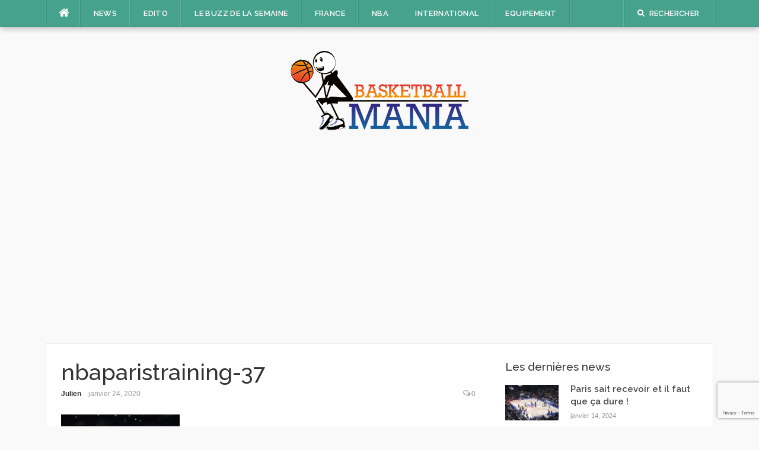

--- FILE ---
content_type: text/html; charset=UTF-8
request_url: https://basketballmania.fr/on-a-pu-assister-aux-entrainements-des-hornets-et-des-bucks-a-paris/nbaparistraining-37/
body_size: 11848
content:
<!DOCTYPE html>
<html lang="fr-FR">
<head>
<meta charset="UTF-8">
<meta name="viewport" content="width=device-width, initial-scale=1">
<link rel="profile" href="http://gmpg.org/xfn/11">
<link rel="pingback" href="https://basketballmania.fr/xmlrpc.php">

<meta name='robots' content='index, follow, max-image-preview:large, max-snippet:-1, max-video-preview:-1' />

<!-- Open Graph Meta Tags generated by MashShare 4.0.47 - https://mashshare.net -->
<meta property="og:type" content="article" /> 
<meta property="og:title" content="nbaparistraining-37" />
<meta property="og:image" content="https://basketballmania.fr/wp-content/uploads/2020/01/nbaparistraining-37.jpg" />
<meta property="og:url" content="https://basketballmania.fr/on-a-pu-assister-aux-entrainements-des-hornets-et-des-bucks-a-paris/nbaparistraining-37/" />
<meta property="og:site_name" content="Basketballmania" />
<meta property="article:publisher" content="www.facebook.com/basketballmaniaFR" />
<meta property="article:published_time" content="2020-01-24T16:00:17+01:00" />
<meta property="article:modified_time" content="2020-01-24T16:00:17+01:00" />
<meta property="og:updated_time" content="2020-01-24T16:00:17+01:00" />
<!-- Open Graph Meta Tags generated by MashShare 4.0.47 - https://www.mashshare.net -->
<!-- Twitter Card generated by MashShare 4.0.47 - https://www.mashshare.net -->
<meta property="og:image:width" content="533" />
<meta property="og:image:height" content="800" />
<meta name="twitter:card" content="summary_large_image">
<meta name="twitter:title" content="nbaparistraining-37">
<meta name="twitter:description" content="">
<meta name="twitter:image" content="https://basketballmania.fr/wp-content/uploads/2020/01/nbaparistraining-37.jpg">
<meta name="twitter:site" content="@bballmaniaFR">
<!-- Twitter Card generated by MashShare 4.0.47 - https://www.mashshare.net -->


	<!-- This site is optimized with the Yoast SEO plugin v26.8 - https://yoast.com/product/yoast-seo-wordpress/ -->
	<title>nbaparistraining-37 - Basketballmania</title>
	<link rel="canonical" href="https://basketballmania.fr/on-a-pu-assister-aux-entrainements-des-hornets-et-des-bucks-a-paris/nbaparistraining-37/" />
	<meta property="og:locale" content="fr_FR" />
	<meta property="og:type" content="article" />
	<meta property="og:title" content="nbaparistraining-37 - Basketballmania" />
	<meta property="og:url" content="https://basketballmania.fr/on-a-pu-assister-aux-entrainements-des-hornets-et-des-bucks-a-paris/nbaparistraining-37/" />
	<meta property="og:site_name" content="Basketballmania" />
	<meta property="og:image" content="https://basketballmania.fr/on-a-pu-assister-aux-entrainements-des-hornets-et-des-bucks-a-paris/nbaparistraining-37" />
	<meta property="og:image:width" content="533" />
	<meta property="og:image:height" content="800" />
	<meta property="og:image:type" content="image/jpeg" />
	<meta name="twitter:card" content="summary_large_image" />
	<script type="application/ld+json" class="yoast-schema-graph">{"@context":"https://schema.org","@graph":[{"@type":"WebPage","@id":"https://basketballmania.fr/on-a-pu-assister-aux-entrainements-des-hornets-et-des-bucks-a-paris/nbaparistraining-37/","url":"https://basketballmania.fr/on-a-pu-assister-aux-entrainements-des-hornets-et-des-bucks-a-paris/nbaparistraining-37/","name":"nbaparistraining-37 - Basketballmania","isPartOf":{"@id":"https://basketballmania.fr/#website"},"primaryImageOfPage":{"@id":"https://basketballmania.fr/on-a-pu-assister-aux-entrainements-des-hornets-et-des-bucks-a-paris/nbaparistraining-37/#primaryimage"},"image":{"@id":"https://basketballmania.fr/on-a-pu-assister-aux-entrainements-des-hornets-et-des-bucks-a-paris/nbaparistraining-37/#primaryimage"},"thumbnailUrl":"https://basketballmania.fr/wp-content/uploads/2020/01/nbaparistraining-37.jpg","datePublished":"2020-01-24T15:00:17+00:00","breadcrumb":{"@id":"https://basketballmania.fr/on-a-pu-assister-aux-entrainements-des-hornets-et-des-bucks-a-paris/nbaparistraining-37/#breadcrumb"},"inLanguage":"fr-FR","potentialAction":[{"@type":"ReadAction","target":["https://basketballmania.fr/on-a-pu-assister-aux-entrainements-des-hornets-et-des-bucks-a-paris/nbaparistraining-37/"]}]},{"@type":"ImageObject","inLanguage":"fr-FR","@id":"https://basketballmania.fr/on-a-pu-assister-aux-entrainements-des-hornets-et-des-bucks-a-paris/nbaparistraining-37/#primaryimage","url":"https://basketballmania.fr/wp-content/uploads/2020/01/nbaparistraining-37.jpg","contentUrl":"https://basketballmania.fr/wp-content/uploads/2020/01/nbaparistraining-37.jpg","width":533,"height":800},{"@type":"BreadcrumbList","@id":"https://basketballmania.fr/on-a-pu-assister-aux-entrainements-des-hornets-et-des-bucks-a-paris/nbaparistraining-37/#breadcrumb","itemListElement":[{"@type":"ListItem","position":1,"name":"Home","item":"https://basketballmania.fr/"},{"@type":"ListItem","position":2,"name":"On a pu assister aux entraînements des Hornets et des Bucks à Paris","item":"https://basketballmania.fr/on-a-pu-assister-aux-entrainements-des-hornets-et-des-bucks-a-paris/"},{"@type":"ListItem","position":3,"name":"nbaparistraining-37"}]},{"@type":"WebSite","@id":"https://basketballmania.fr/#website","url":"https://basketballmania.fr/","name":"Basketballmania","description":"L&#039;info basket sans prise de tête","potentialAction":[{"@type":"SearchAction","target":{"@type":"EntryPoint","urlTemplate":"https://basketballmania.fr/?s={search_term_string}"},"query-input":{"@type":"PropertyValueSpecification","valueRequired":true,"valueName":"search_term_string"}}],"inLanguage":"fr-FR"}]}</script>
	<!-- / Yoast SEO plugin. -->


<link rel='dns-prefetch' href='//fonts.googleapis.com' />
<link rel='dns-prefetch' href='//www.googletagmanager.com' />
<link rel='dns-prefetch' href='//pagead2.googlesyndication.com' />
<link rel="alternate" type="application/rss+xml" title="Basketballmania &raquo; Flux" href="https://basketballmania.fr/feed/" />
<link rel="alternate" type="application/rss+xml" title="Basketballmania &raquo; Flux des commentaires" href="https://basketballmania.fr/comments/feed/" />
<link rel="alternate" type="application/rss+xml" title="Basketballmania &raquo; nbaparistraining-37 Flux des commentaires" href="https://basketballmania.fr/on-a-pu-assister-aux-entrainements-des-hornets-et-des-bucks-a-paris/nbaparistraining-37/feed/" />
<link rel="alternate" title="oEmbed (JSON)" type="application/json+oembed" href="https://basketballmania.fr/wp-json/oembed/1.0/embed?url=https%3A%2F%2Fbasketballmania.fr%2Fon-a-pu-assister-aux-entrainements-des-hornets-et-des-bucks-a-paris%2Fnbaparistraining-37%2F" />
<link rel="alternate" title="oEmbed (XML)" type="text/xml+oembed" href="https://basketballmania.fr/wp-json/oembed/1.0/embed?url=https%3A%2F%2Fbasketballmania.fr%2Fon-a-pu-assister-aux-entrainements-des-hornets-et-des-bucks-a-paris%2Fnbaparistraining-37%2F&#038;format=xml" />
<style id='wp-img-auto-sizes-contain-inline-css' type='text/css'>
img:is([sizes=auto i],[sizes^="auto," i]){contain-intrinsic-size:3000px 1500px}
/*# sourceURL=wp-img-auto-sizes-contain-inline-css */
</style>
<style id='wp-emoji-styles-inline-css' type='text/css'>

	img.wp-smiley, img.emoji {
		display: inline !important;
		border: none !important;
		box-shadow: none !important;
		height: 1em !important;
		width: 1em !important;
		margin: 0 0.07em !important;
		vertical-align: -0.1em !important;
		background: none !important;
		padding: 0 !important;
	}
/*# sourceURL=wp-emoji-styles-inline-css */
</style>
<style id='wp-block-library-inline-css' type='text/css'>
:root{--wp-block-synced-color:#7a00df;--wp-block-synced-color--rgb:122,0,223;--wp-bound-block-color:var(--wp-block-synced-color);--wp-editor-canvas-background:#ddd;--wp-admin-theme-color:#007cba;--wp-admin-theme-color--rgb:0,124,186;--wp-admin-theme-color-darker-10:#006ba1;--wp-admin-theme-color-darker-10--rgb:0,107,160.5;--wp-admin-theme-color-darker-20:#005a87;--wp-admin-theme-color-darker-20--rgb:0,90,135;--wp-admin-border-width-focus:2px}@media (min-resolution:192dpi){:root{--wp-admin-border-width-focus:1.5px}}.wp-element-button{cursor:pointer}:root .has-very-light-gray-background-color{background-color:#eee}:root .has-very-dark-gray-background-color{background-color:#313131}:root .has-very-light-gray-color{color:#eee}:root .has-very-dark-gray-color{color:#313131}:root .has-vivid-green-cyan-to-vivid-cyan-blue-gradient-background{background:linear-gradient(135deg,#00d084,#0693e3)}:root .has-purple-crush-gradient-background{background:linear-gradient(135deg,#34e2e4,#4721fb 50%,#ab1dfe)}:root .has-hazy-dawn-gradient-background{background:linear-gradient(135deg,#faaca8,#dad0ec)}:root .has-subdued-olive-gradient-background{background:linear-gradient(135deg,#fafae1,#67a671)}:root .has-atomic-cream-gradient-background{background:linear-gradient(135deg,#fdd79a,#004a59)}:root .has-nightshade-gradient-background{background:linear-gradient(135deg,#330968,#31cdcf)}:root .has-midnight-gradient-background{background:linear-gradient(135deg,#020381,#2874fc)}:root{--wp--preset--font-size--normal:16px;--wp--preset--font-size--huge:42px}.has-regular-font-size{font-size:1em}.has-larger-font-size{font-size:2.625em}.has-normal-font-size{font-size:var(--wp--preset--font-size--normal)}.has-huge-font-size{font-size:var(--wp--preset--font-size--huge)}.has-text-align-center{text-align:center}.has-text-align-left{text-align:left}.has-text-align-right{text-align:right}.has-fit-text{white-space:nowrap!important}#end-resizable-editor-section{display:none}.aligncenter{clear:both}.items-justified-left{justify-content:flex-start}.items-justified-center{justify-content:center}.items-justified-right{justify-content:flex-end}.items-justified-space-between{justify-content:space-between}.screen-reader-text{border:0;clip-path:inset(50%);height:1px;margin:-1px;overflow:hidden;padding:0;position:absolute;width:1px;word-wrap:normal!important}.screen-reader-text:focus{background-color:#ddd;clip-path:none;color:#444;display:block;font-size:1em;height:auto;left:5px;line-height:normal;padding:15px 23px 14px;text-decoration:none;top:5px;width:auto;z-index:100000}html :where(.has-border-color){border-style:solid}html :where([style*=border-top-color]){border-top-style:solid}html :where([style*=border-right-color]){border-right-style:solid}html :where([style*=border-bottom-color]){border-bottom-style:solid}html :where([style*=border-left-color]){border-left-style:solid}html :where([style*=border-width]){border-style:solid}html :where([style*=border-top-width]){border-top-style:solid}html :where([style*=border-right-width]){border-right-style:solid}html :where([style*=border-bottom-width]){border-bottom-style:solid}html :where([style*=border-left-width]){border-left-style:solid}html :where(img[class*=wp-image-]){height:auto;max-width:100%}:where(figure){margin:0 0 1em}html :where(.is-position-sticky){--wp-admin--admin-bar--position-offset:var(--wp-admin--admin-bar--height,0px)}@media screen and (max-width:600px){html :where(.is-position-sticky){--wp-admin--admin-bar--position-offset:0px}}

/*# sourceURL=wp-block-library-inline-css */
</style><style id='global-styles-inline-css' type='text/css'>
:root{--wp--preset--aspect-ratio--square: 1;--wp--preset--aspect-ratio--4-3: 4/3;--wp--preset--aspect-ratio--3-4: 3/4;--wp--preset--aspect-ratio--3-2: 3/2;--wp--preset--aspect-ratio--2-3: 2/3;--wp--preset--aspect-ratio--16-9: 16/9;--wp--preset--aspect-ratio--9-16: 9/16;--wp--preset--color--black: #000000;--wp--preset--color--cyan-bluish-gray: #abb8c3;--wp--preset--color--white: #ffffff;--wp--preset--color--pale-pink: #f78da7;--wp--preset--color--vivid-red: #cf2e2e;--wp--preset--color--luminous-vivid-orange: #ff6900;--wp--preset--color--luminous-vivid-amber: #fcb900;--wp--preset--color--light-green-cyan: #7bdcb5;--wp--preset--color--vivid-green-cyan: #00d084;--wp--preset--color--pale-cyan-blue: #8ed1fc;--wp--preset--color--vivid-cyan-blue: #0693e3;--wp--preset--color--vivid-purple: #9b51e0;--wp--preset--gradient--vivid-cyan-blue-to-vivid-purple: linear-gradient(135deg,rgb(6,147,227) 0%,rgb(155,81,224) 100%);--wp--preset--gradient--light-green-cyan-to-vivid-green-cyan: linear-gradient(135deg,rgb(122,220,180) 0%,rgb(0,208,130) 100%);--wp--preset--gradient--luminous-vivid-amber-to-luminous-vivid-orange: linear-gradient(135deg,rgb(252,185,0) 0%,rgb(255,105,0) 100%);--wp--preset--gradient--luminous-vivid-orange-to-vivid-red: linear-gradient(135deg,rgb(255,105,0) 0%,rgb(207,46,46) 100%);--wp--preset--gradient--very-light-gray-to-cyan-bluish-gray: linear-gradient(135deg,rgb(238,238,238) 0%,rgb(169,184,195) 100%);--wp--preset--gradient--cool-to-warm-spectrum: linear-gradient(135deg,rgb(74,234,220) 0%,rgb(151,120,209) 20%,rgb(207,42,186) 40%,rgb(238,44,130) 60%,rgb(251,105,98) 80%,rgb(254,248,76) 100%);--wp--preset--gradient--blush-light-purple: linear-gradient(135deg,rgb(255,206,236) 0%,rgb(152,150,240) 100%);--wp--preset--gradient--blush-bordeaux: linear-gradient(135deg,rgb(254,205,165) 0%,rgb(254,45,45) 50%,rgb(107,0,62) 100%);--wp--preset--gradient--luminous-dusk: linear-gradient(135deg,rgb(255,203,112) 0%,rgb(199,81,192) 50%,rgb(65,88,208) 100%);--wp--preset--gradient--pale-ocean: linear-gradient(135deg,rgb(255,245,203) 0%,rgb(182,227,212) 50%,rgb(51,167,181) 100%);--wp--preset--gradient--electric-grass: linear-gradient(135deg,rgb(202,248,128) 0%,rgb(113,206,126) 100%);--wp--preset--gradient--midnight: linear-gradient(135deg,rgb(2,3,129) 0%,rgb(40,116,252) 100%);--wp--preset--font-size--small: 13px;--wp--preset--font-size--medium: 20px;--wp--preset--font-size--large: 36px;--wp--preset--font-size--x-large: 42px;--wp--preset--spacing--20: 0.44rem;--wp--preset--spacing--30: 0.67rem;--wp--preset--spacing--40: 1rem;--wp--preset--spacing--50: 1.5rem;--wp--preset--spacing--60: 2.25rem;--wp--preset--spacing--70: 3.38rem;--wp--preset--spacing--80: 5.06rem;--wp--preset--shadow--natural: 6px 6px 9px rgba(0, 0, 0, 0.2);--wp--preset--shadow--deep: 12px 12px 50px rgba(0, 0, 0, 0.4);--wp--preset--shadow--sharp: 6px 6px 0px rgba(0, 0, 0, 0.2);--wp--preset--shadow--outlined: 6px 6px 0px -3px rgb(255, 255, 255), 6px 6px rgb(0, 0, 0);--wp--preset--shadow--crisp: 6px 6px 0px rgb(0, 0, 0);}:where(.is-layout-flex){gap: 0.5em;}:where(.is-layout-grid){gap: 0.5em;}body .is-layout-flex{display: flex;}.is-layout-flex{flex-wrap: wrap;align-items: center;}.is-layout-flex > :is(*, div){margin: 0;}body .is-layout-grid{display: grid;}.is-layout-grid > :is(*, div){margin: 0;}:where(.wp-block-columns.is-layout-flex){gap: 2em;}:where(.wp-block-columns.is-layout-grid){gap: 2em;}:where(.wp-block-post-template.is-layout-flex){gap: 1.25em;}:where(.wp-block-post-template.is-layout-grid){gap: 1.25em;}.has-black-color{color: var(--wp--preset--color--black) !important;}.has-cyan-bluish-gray-color{color: var(--wp--preset--color--cyan-bluish-gray) !important;}.has-white-color{color: var(--wp--preset--color--white) !important;}.has-pale-pink-color{color: var(--wp--preset--color--pale-pink) !important;}.has-vivid-red-color{color: var(--wp--preset--color--vivid-red) !important;}.has-luminous-vivid-orange-color{color: var(--wp--preset--color--luminous-vivid-orange) !important;}.has-luminous-vivid-amber-color{color: var(--wp--preset--color--luminous-vivid-amber) !important;}.has-light-green-cyan-color{color: var(--wp--preset--color--light-green-cyan) !important;}.has-vivid-green-cyan-color{color: var(--wp--preset--color--vivid-green-cyan) !important;}.has-pale-cyan-blue-color{color: var(--wp--preset--color--pale-cyan-blue) !important;}.has-vivid-cyan-blue-color{color: var(--wp--preset--color--vivid-cyan-blue) !important;}.has-vivid-purple-color{color: var(--wp--preset--color--vivid-purple) !important;}.has-black-background-color{background-color: var(--wp--preset--color--black) !important;}.has-cyan-bluish-gray-background-color{background-color: var(--wp--preset--color--cyan-bluish-gray) !important;}.has-white-background-color{background-color: var(--wp--preset--color--white) !important;}.has-pale-pink-background-color{background-color: var(--wp--preset--color--pale-pink) !important;}.has-vivid-red-background-color{background-color: var(--wp--preset--color--vivid-red) !important;}.has-luminous-vivid-orange-background-color{background-color: var(--wp--preset--color--luminous-vivid-orange) !important;}.has-luminous-vivid-amber-background-color{background-color: var(--wp--preset--color--luminous-vivid-amber) !important;}.has-light-green-cyan-background-color{background-color: var(--wp--preset--color--light-green-cyan) !important;}.has-vivid-green-cyan-background-color{background-color: var(--wp--preset--color--vivid-green-cyan) !important;}.has-pale-cyan-blue-background-color{background-color: var(--wp--preset--color--pale-cyan-blue) !important;}.has-vivid-cyan-blue-background-color{background-color: var(--wp--preset--color--vivid-cyan-blue) !important;}.has-vivid-purple-background-color{background-color: var(--wp--preset--color--vivid-purple) !important;}.has-black-border-color{border-color: var(--wp--preset--color--black) !important;}.has-cyan-bluish-gray-border-color{border-color: var(--wp--preset--color--cyan-bluish-gray) !important;}.has-white-border-color{border-color: var(--wp--preset--color--white) !important;}.has-pale-pink-border-color{border-color: var(--wp--preset--color--pale-pink) !important;}.has-vivid-red-border-color{border-color: var(--wp--preset--color--vivid-red) !important;}.has-luminous-vivid-orange-border-color{border-color: var(--wp--preset--color--luminous-vivid-orange) !important;}.has-luminous-vivid-amber-border-color{border-color: var(--wp--preset--color--luminous-vivid-amber) !important;}.has-light-green-cyan-border-color{border-color: var(--wp--preset--color--light-green-cyan) !important;}.has-vivid-green-cyan-border-color{border-color: var(--wp--preset--color--vivid-green-cyan) !important;}.has-pale-cyan-blue-border-color{border-color: var(--wp--preset--color--pale-cyan-blue) !important;}.has-vivid-cyan-blue-border-color{border-color: var(--wp--preset--color--vivid-cyan-blue) !important;}.has-vivid-purple-border-color{border-color: var(--wp--preset--color--vivid-purple) !important;}.has-vivid-cyan-blue-to-vivid-purple-gradient-background{background: var(--wp--preset--gradient--vivid-cyan-blue-to-vivid-purple) !important;}.has-light-green-cyan-to-vivid-green-cyan-gradient-background{background: var(--wp--preset--gradient--light-green-cyan-to-vivid-green-cyan) !important;}.has-luminous-vivid-amber-to-luminous-vivid-orange-gradient-background{background: var(--wp--preset--gradient--luminous-vivid-amber-to-luminous-vivid-orange) !important;}.has-luminous-vivid-orange-to-vivid-red-gradient-background{background: var(--wp--preset--gradient--luminous-vivid-orange-to-vivid-red) !important;}.has-very-light-gray-to-cyan-bluish-gray-gradient-background{background: var(--wp--preset--gradient--very-light-gray-to-cyan-bluish-gray) !important;}.has-cool-to-warm-spectrum-gradient-background{background: var(--wp--preset--gradient--cool-to-warm-spectrum) !important;}.has-blush-light-purple-gradient-background{background: var(--wp--preset--gradient--blush-light-purple) !important;}.has-blush-bordeaux-gradient-background{background: var(--wp--preset--gradient--blush-bordeaux) !important;}.has-luminous-dusk-gradient-background{background: var(--wp--preset--gradient--luminous-dusk) !important;}.has-pale-ocean-gradient-background{background: var(--wp--preset--gradient--pale-ocean) !important;}.has-electric-grass-gradient-background{background: var(--wp--preset--gradient--electric-grass) !important;}.has-midnight-gradient-background{background: var(--wp--preset--gradient--midnight) !important;}.has-small-font-size{font-size: var(--wp--preset--font-size--small) !important;}.has-medium-font-size{font-size: var(--wp--preset--font-size--medium) !important;}.has-large-font-size{font-size: var(--wp--preset--font-size--large) !important;}.has-x-large-font-size{font-size: var(--wp--preset--font-size--x-large) !important;}
/*# sourceURL=global-styles-inline-css */
</style>

<style id='classic-theme-styles-inline-css' type='text/css'>
/*! This file is auto-generated */
.wp-block-button__link{color:#fff;background-color:#32373c;border-radius:9999px;box-shadow:none;text-decoration:none;padding:calc(.667em + 2px) calc(1.333em + 2px);font-size:1.125em}.wp-block-file__button{background:#32373c;color:#fff;text-decoration:none}
/*# sourceURL=/wp-includes/css/classic-themes.min.css */
</style>
<link rel='stylesheet' id='contact-form-7-css' href='https://basketballmania.fr/wp-content/plugins/contact-form-7/includes/css/styles.css?ver=6.1.4' type='text/css' media='all' />
<link rel='stylesheet' id='mashsb-styles-css' href='https://basketballmania.fr/wp-content/plugins/mashsharer/assets/css/mashsb.min.css?ver=4.0.47' type='text/css' media='all' />
<style id='mashsb-styles-inline-css' type='text/css'>
.mashsb-count {color:#cccccc;}@media only screen and (min-width:568px){.mashsb-buttons a {min-width: 177px;}}
/*# sourceURL=mashsb-styles-inline-css */
</style>
<link rel='stylesheet' id='owl.carousel.style-css' href='https://basketballmania.fr/wp-content/plugins/wp-posts-carousel/owl.carousel/assets/owl.carousel.css?ver=6.9' type='text/css' media='all' />
<link rel='stylesheet' id='codilight-lite-google-fonts-css' href='https://fonts.googleapis.com/css?family=Raleway%3A300%2C400%2C500%2C600%7CMerriweather&#038;subset=latin%2Clatin-ext' type='text/css' media='all' />
<link rel='stylesheet' id='codilight-lite-fontawesome-css' href='https://basketballmania.fr/wp-content/themes/codilight-lite/assets/css/font-awesome.min.css?ver=4.4.0' type='text/css' media='all' />
<link rel='stylesheet' id='codilight-lite-style-css' href='https://basketballmania.fr/wp-content/themes/codilight-lite/style.css?ver=6.9' type='text/css' media='all' />
<script type="text/javascript" src="https://basketballmania.fr/wp-includes/js/jquery/jquery.min.js?ver=3.7.1" id="jquery-core-js"></script>
<script type="text/javascript" src="https://basketballmania.fr/wp-includes/js/jquery/jquery-migrate.min.js?ver=3.4.1" id="jquery-migrate-js"></script>
<script type="text/javascript" id="mashsb-js-extra">
/* <![CDATA[ */
var mashsb = {"shares":"0","round_shares":"1","animate_shares":"0","dynamic_buttons":"0","share_url":"https://basketballmania.fr/on-a-pu-assister-aux-entrainements-des-hornets-et-des-bucks-a-paris/nbaparistraining-37/","title":"nbaparistraining-37","image":null,"desc":"","hashtag":"bballmaniaFR","subscribe":"content","subscribe_url":"","activestatus":"1","singular":"1","twitter_popup":"1","refresh":"0","nonce":"270012dc13","postid":"2073","servertime":"1769466766","ajaxurl":"https://basketballmania.fr/wp-admin/admin-ajax.php"};
//# sourceURL=mashsb-js-extra
/* ]]> */
</script>
<script type="text/javascript" src="https://basketballmania.fr/wp-content/plugins/mashsharer/assets/js/mashsb.min.js?ver=4.0.47" id="mashsb-js"></script>
<script type="text/javascript" src="https://basketballmania.fr/wp-content/plugins/wp-posts-carousel/owl.carousel/owl.carousel.js?ver=2.0.0" id="owl.carousel-js"></script>
<script type="text/javascript" src="https://basketballmania.fr/wp-content/plugins/wp-posts-carousel/owl.carousel/jquery.mousewheel.min.js?ver=3.1.12" id="jquery-mousewheel-js"></script>
<link rel="https://api.w.org/" href="https://basketballmania.fr/wp-json/" /><link rel="alternate" title="JSON" type="application/json" href="https://basketballmania.fr/wp-json/wp/v2/media/2073" /><link rel="EditURI" type="application/rsd+xml" title="RSD" href="https://basketballmania.fr/xmlrpc.php?rsd" />
<meta name="generator" content="WordPress 6.9" />
<link rel='shortlink' href='https://basketballmania.fr/?p=2073' />
<meta name="generator" content="Site Kit by Google 1.170.0" /><script>var wp_posts_carousel_url="https://basketballmania.fr/wp-content/plugins/wp-posts-carousel/";</script>
<!-- Balises Meta Google AdSense ajoutées par Site Kit -->
<meta name="google-adsense-platform-account" content="ca-host-pub-2644536267352236">
<meta name="google-adsense-platform-domain" content="sitekit.withgoogle.com">
<!-- Fin des balises Meta End Google AdSense ajoutées par Site Kit -->

<!-- Extrait Google AdSense ajouté par Site Kit -->
<script type="text/javascript" async="async" src="https://pagead2.googlesyndication.com/pagead/js/adsbygoogle.js?client=ca-pub-4696336992753537&amp;host=ca-host-pub-2644536267352236" crossorigin="anonymous"></script>

<!-- End Google AdSense snippet added by Site Kit -->
<link rel="icon" href="https://basketballmania.fr/wp-content/uploads/2016/04/cropped-favicon-32x32.jpg" sizes="32x32" />
<link rel="icon" href="https://basketballmania.fr/wp-content/uploads/2016/04/cropped-favicon-192x192.jpg" sizes="192x192" />
<link rel="apple-touch-icon" href="https://basketballmania.fr/wp-content/uploads/2016/04/cropped-favicon-180x180.jpg" />
<meta name="msapplication-TileImage" content="https://basketballmania.fr/wp-content/uploads/2016/04/cropped-favicon-270x270.jpg" />
</head>

<body class="attachment wp-singular attachment-template-default single single-attachment postid-2073 attachmentid-2073 attachment-jpeg wp-theme-codilight-lite metaslider-plugin group-blog">
<div id="page" class="hfeed site">
	<a class="skip-link screen-reader-text" href="#content">Aller au contenu</a>
		<div id="topbar" class="site-topbar">
		<div class="container">
			<div class="topbar-left pull-left">
				<nav id="site-navigation" class="main-navigation" >
					<span class="home-menu"> <a href="https://basketballmania.fr/" rel="home"><i class="fa fa-home"></i></a></span>
					<span class="nav-toggle"><a href="#0" id="nav-toggle">Menu<span></span></a></span>
					<ul class="ft-menu">
						<li id="menu-item-44" class="menu-item menu-item-type-taxonomy menu-item-object-category menu-item-44"><a href="https://basketballmania.fr/category/news/">News</a></li>
<li id="menu-item-45" class="menu-item menu-item-type-taxonomy menu-item-object-category menu-item-45"><a href="https://basketballmania.fr/category/edito/">Edito</a></li>
<li id="menu-item-47" class="menu-item menu-item-type-taxonomy menu-item-object-category menu-item-47"><a href="https://basketballmania.fr/category/buzz/">Le Buzz de la semaine</a></li>
<li id="menu-item-51" class="menu-item menu-item-type-taxonomy menu-item-object-category menu-item-51"><a href="https://basketballmania.fr/category/france/">France</a></li>
<li id="menu-item-48" class="menu-item menu-item-type-taxonomy menu-item-object-category menu-item-48"><a href="https://basketballmania.fr/category/nba/">NBA</a></li>
<li id="menu-item-49" class="menu-item menu-item-type-taxonomy menu-item-object-category menu-item-49"><a href="https://basketballmania.fr/category/international/">International</a></li>
<li id="menu-item-53" class="menu-item menu-item-type-taxonomy menu-item-object-category menu-item-53"><a href="https://basketballmania.fr/category/equipement/">Equipement</a></li>
					</ul>
				</nav><!-- #site-navigation -->
			</div>
			<div class="topbar-right pull-right">
				<ul class="topbar-elements">
										<li class="topbar-search">
						<a href="javascript:void(0)"><i class="search-icon fa fa-search"></i><span>Rechercher</span></a>
						<div class="dropdown-content dropdown-search">
							<form role="search" method="get" class="search-form" action="https://basketballmania.fr/">
				<label>
					<span class="screen-reader-text">Rechercher :</span>
					<input type="search" class="search-field" placeholder="Rechercher…" value="" name="s" />
				</label>
				<input type="submit" class="search-submit" value="Rechercher" />
			</form>						</div>
					</li>
										<div class="clear"></div>
				</ul>
			</div>
		</div>
	</div><!--#topbar-->
	
	<div class="mobile-navigation">
				<ul>
			<li class="menu-item menu-item-type-taxonomy menu-item-object-category menu-item-44"><a href="https://basketballmania.fr/category/news/">News</a></li>
<li class="menu-item menu-item-type-taxonomy menu-item-object-category menu-item-45"><a href="https://basketballmania.fr/category/edito/">Edito</a></li>
<li class="menu-item menu-item-type-taxonomy menu-item-object-category menu-item-47"><a href="https://basketballmania.fr/category/buzz/">Le Buzz de la semaine</a></li>
<li class="menu-item menu-item-type-taxonomy menu-item-object-category menu-item-51"><a href="https://basketballmania.fr/category/france/">France</a></li>
<li class="menu-item menu-item-type-taxonomy menu-item-object-category menu-item-48"><a href="https://basketballmania.fr/category/nba/">NBA</a></li>
<li class="menu-item menu-item-type-taxonomy menu-item-object-category menu-item-49"><a href="https://basketballmania.fr/category/international/">International</a></li>
<li class="menu-item menu-item-type-taxonomy menu-item-object-category menu-item-53"><a href="https://basketballmania.fr/category/equipement/">Equipement</a></li>
		</ul>
			</div>

		<header id="masthead" class="site-header" >
		<div class="container">
			<div class="site-branding">
				<a title="Basketballmania" class="site-logo" href="https://basketballmania.fr/" rel="home"><img src="http://basketballmania.fr/wp-content/uploads/2016/09/header-basketballmania.png" alt="Basketballmania"></a>			</div><!-- .site-branding -->
		</div>
	</header><!-- #masthead -->
	
	<div id="content" class="site-content container right-sidebar">
		<div class="content-inside">
			<div id="primary" class="content-area">
				<main id="main" class="site-main" role="main">

				
					
<article id="post-2073" class="post-2073 attachment type-attachment status-inherit hentry">
	<header class="entry-header entry-header-single">
		<h1 class="entry-title">nbaparistraining-37</h1>		<div class="entry-meta entry-meta-1"><span class="author vcard"><a class="url fn n" href="https://basketballmania.fr/author/julienbasketballmania-fr/">Julien</a></span><span class="entry-date"><time class="entry-date published updated" datetime="2020-01-24T16:00:17+01:00">janvier 24, 2020</time></span><span class="comments-link"><i class="fa fa-comments-o"></i><a href="https://basketballmania.fr/on-a-pu-assister-aux-entrainements-des-hornets-et-des-bucks-a-paris/nbaparistraining-37/#respond">0</a></span></div>	</header><!-- .entry-header -->

	
	<div class="entry-content">
		<p class="attachment"><a href='https://basketballmania.fr/wp-content/uploads/2020/01/nbaparistraining-37.jpg'><img fetchpriority="high" decoding="async" width="200" height="300" src="https://basketballmania.fr/wp-content/uploads/2020/01/nbaparistraining-37-200x300.jpg" class="attachment-medium size-medium" alt="" srcset="https://basketballmania.fr/wp-content/uploads/2020/01/nbaparistraining-37-200x300.jpg 200w, https://basketballmania.fr/wp-content/uploads/2020/01/nbaparistraining-37.jpg 533w" sizes="(max-width: 200px) 100vw, 200px" /></a></p>
			</div><!-- .entry-content -->

	<footer class="entry-footer">
		
						<div class="post-navigation row">
			<div class="col-md-6">
								<span>Article précédent</span>
				<h2 class="h5"><a href="https://basketballmania.fr/on-a-pu-assister-aux-entrainements-des-hornets-et-des-bucks-a-paris/" rel="prev">On a pu assister aux entraînements des Hornets et des Bucks à Paris</a></h2>
							</div>
			<div class="col-md-6 post-navi-next">
							</div>
		</div>
		
	</footer><!-- .entry-footer -->
</article><!-- #post-## -->

					
<div id="comments" class="comments-area">

	
	
	
		<div id="respond" class="comment-respond">
		<h3 id="reply-title" class="comment-reply-title">Laisser un commentaire <small><a rel="nofollow" id="cancel-comment-reply-link" href="/on-a-pu-assister-aux-entrainements-des-hornets-et-des-bucks-a-paris/nbaparistraining-37/#respond" style="display:none;">Annuler la réponse</a></small></h3><form action="https://basketballmania.fr/wp-comments-post.php" method="post" id="commentform" class="comment-form"><p class="comment-notes"><span id="email-notes">Votre adresse e-mail ne sera pas publiée.</span> <span class="required-field-message">Les champs obligatoires sont indiqués avec <span class="required">*</span></span></p><p class="comment-form-comment"><label for="comment">Commentaire <span class="required">*</span></label> <textarea id="comment" name="comment" cols="45" rows="8" maxlength="65525" required></textarea></p><p class="comment-form-author"><label for="author">Nom <span class="required">*</span></label> <input id="author" name="author" type="text" value="" size="30" maxlength="245" autocomplete="name" required /></p>
<p class="comment-form-email"><label for="email">E-mail <span class="required">*</span></label> <input id="email" name="email" type="email" value="" size="30" maxlength="100" aria-describedby="email-notes" autocomplete="email" required /></p>
<p class="comment-form-url"><label for="url">Site web</label> <input id="url" name="url" type="url" value="" size="30" maxlength="200" autocomplete="url" /></p>
<p class="form-submit"><input name="submit" type="submit" id="submit" class="submit" value="Laisser un commentaire" /> <input type='hidden' name='comment_post_ID' value='2073' id='comment_post_ID' />
<input type='hidden' name='comment_parent' id='comment_parent' value='0' />
</p><p style="display: none;"><input type="hidden" id="akismet_comment_nonce" name="akismet_comment_nonce" value="b1eaa92e2f" /></p><p style="display: none !important;" class="akismet-fields-container" data-prefix="ak_"><label>&#916;<textarea name="ak_hp_textarea" cols="45" rows="8" maxlength="100"></textarea></label><input type="hidden" id="ak_js_1" name="ak_js" value="228"/><script>document.getElementById( "ak_js_1" ).setAttribute( "value", ( new Date() ).getTime() );</script></p></form>	</div><!-- #respond -->
	<p class="akismet_comment_form_privacy_notice">Ce site utilise Akismet pour réduire les indésirables. <a href="https://akismet.com/privacy/" target="_blank" rel="nofollow noopener">En savoir plus sur la façon dont les données de vos commentaires sont traitées</a>.</p>
</div><!-- #comments -->

				
				</main><!-- #main -->
			</div><!-- #primary -->


		<div id="secondary" class="widget-area sidebar" role="complementary">
					<aside id="ft_block3-2" class="widget block3_widget">
		<h2 class="widget-title"><span>Les dernières news</span></h2>
		<div class="block3_widget_content">
			
			<article class="block-item">
				<div class="block-thumb">
					<a href="https://basketballmania.fr/paris-sait-recevoir-et-il-faut-que-ca-dure/">
						                        <img width="90" height="60" src="https://basketballmania.fr/wp-content/uploads/2024/01/pregame-mise-en-jeu-NBA-ParisGame2024-90x60.jpg" class="attachment-codilight_lite_block_small size-codilight_lite_block_small wp-post-image" alt="" decoding="async" loading="lazy" srcset="https://basketballmania.fr/wp-content/uploads/2024/01/pregame-mise-en-jeu-NBA-ParisGame2024-90x60.jpg 90w, https://basketballmania.fr/wp-content/uploads/2024/01/pregame-mise-en-jeu-NBA-ParisGame2024-300x200.jpg 300w, https://basketballmania.fr/wp-content/uploads/2024/01/pregame-mise-en-jeu-NBA-ParisGame2024-768x512.jpg 768w, https://basketballmania.fr/wp-content/uploads/2024/01/pregame-mise-en-jeu-NBA-ParisGame2024-250x170.jpg 250w, https://basketballmania.fr/wp-content/uploads/2024/01/pregame-mise-en-jeu-NBA-ParisGame2024.jpg 800w" sizes="auto, (max-width: 90px) 100vw, 90px" />					</a>
				</div>
				<div class="block-content">
					<h2 class="h5 block-title">
						<a href="https://basketballmania.fr/paris-sait-recevoir-et-il-faut-que-ca-dure/">
							Paris sait recevoir et il faut que ça dure !						</a>
					</h2>
					<div class="block-meta">
                        <span class="entry-date">
                            <time class="entry-date published" datetime="2024-01-14T22:21:46+01:00">janvier 14, 2024</time>                        </span>
                    </div>
				</div>
			</article>

			
			<article class="block-item">
				<div class="block-thumb">
					<a href="https://basketballmania.fr/lamelo-ball-debarque-en-france-pour-son-faster-tour-avec-puma/">
						                        <img width="90" height="60" src="https://basketballmania.fr/wp-content/uploads/2023/05/KVVDEF--90x60.jpg" class="attachment-codilight_lite_block_small size-codilight_lite_block_small wp-post-image" alt="" decoding="async" loading="lazy" srcset="https://basketballmania.fr/wp-content/uploads/2023/05/KVVDEF--90x60.jpg 90w, https://basketballmania.fr/wp-content/uploads/2023/05/KVVDEF--250x170.jpg 250w" sizes="auto, (max-width: 90px) 100vw, 90px" />					</a>
				</div>
				<div class="block-content">
					<h2 class="h5 block-title">
						<a href="https://basketballmania.fr/lamelo-ball-debarque-en-france-pour-son-faster-tour-avec-puma/">
							LaMelo Ball débarque en France pour son « Faster Tour » avec Puma						</a>
					</h2>
					<div class="block-meta">
                        <span class="entry-date">
                            <time class="entry-date published" datetime="2023-05-23T13:12:27+02:00">mai 23, 2023</time>                        </span>
                    </div>
				</div>
			</article>

			
			<article class="block-item">
				<div class="block-thumb">
					<a href="https://basketballmania.fr/recap-nba-paris-game-2023-entre-passion-et-raison/">
						                        <img width="90" height="60" src="https://basketballmania.fr/wp-content/uploads/2023/01/IMG_6820-90x60.jpg" class="attachment-codilight_lite_block_small size-codilight_lite_block_small wp-post-image" alt="" decoding="async" loading="lazy" srcset="https://basketballmania.fr/wp-content/uploads/2023/01/IMG_6820-90x60.jpg 90w, https://basketballmania.fr/wp-content/uploads/2023/01/IMG_6820-250x170.jpg 250w" sizes="auto, (max-width: 90px) 100vw, 90px" />					</a>
				</div>
				<div class="block-content">
					<h2 class="h5 block-title">
						<a href="https://basketballmania.fr/recap-nba-paris-game-2023-entre-passion-et-raison/">
							Récap NBA Paris Game 2023 : entre passion et raison						</a>
					</h2>
					<div class="block-meta">
                        <span class="entry-date">
                            <time class="entry-date published" datetime="2023-01-23T22:37:30+01:00">janvier 23, 2023</time>                        </span>
                    </div>
				</div>
			</article>

			
			<article class="block-item">
				<div class="block-thumb">
					<a href="https://basketballmania.fr/nba-paris-game-2023-les-entrainements-comme-si-vous-y-etiez/">
						                        <img width="90" height="60" src="https://basketballmania.fr/wp-content/uploads/2023/01/cade3-90x60.jpg" class="attachment-codilight_lite_block_small size-codilight_lite_block_small wp-post-image" alt="" decoding="async" loading="lazy" srcset="https://basketballmania.fr/wp-content/uploads/2023/01/cade3-90x60.jpg 90w, https://basketballmania.fr/wp-content/uploads/2023/01/cade3-300x200.jpg 300w, https://basketballmania.fr/wp-content/uploads/2023/01/cade3-768x512.jpg 768w, https://basketballmania.fr/wp-content/uploads/2023/01/cade3-250x170.jpg 250w, https://basketballmania.fr/wp-content/uploads/2023/01/cade3.jpg 800w" sizes="auto, (max-width: 90px) 100vw, 90px" />					</a>
				</div>
				<div class="block-content">
					<h2 class="h5 block-title">
						<a href="https://basketballmania.fr/nba-paris-game-2023-les-entrainements-comme-si-vous-y-etiez/">
							NBA Paris Game 2023 : Les entraînements comme si vous y étiez						</a>
					</h2>
					<div class="block-meta">
                        <span class="entry-date">
                            <time class="entry-date published" datetime="2023-01-23T19:18:43+01:00">janvier 23, 2023</time>                        </span>
                    </div>
				</div>
			</article>

					</div> <!-- .block2_widget_content -->


		</aside>		<aside id="text-5" class="widget widget_text">			<div class="textwidget"><a href="https://twitter.com/BBallManiaFR"><img src="http://basketballmania.fr/wp-content/uploads/2016/09/twitter.jpg" /></a></div>
		</aside><aside id="text-7" class="widget widget_text">			<div class="textwidget"><div id="fb-root"></div>
<script>(function(d, s, id) {
  var js, fjs = d.getElementsByTagName(s)[0];
  if (d.getElementById(id)) return;
  js = d.createElement(s); js.id = id;
  js.src = "//connect.facebook.net/fr_FR/sdk.js#xfbml=1&version=v2.7";
  fjs.parentNode.insertBefore(js, fjs);
}(document, 'script', 'facebook-jssdk'));</script>
<div class="fb-page" data-href="https://www.facebook.com/basketballmaniaFR/" data-width="280" data-height="100" data-small-header="false" data-adapt-container-width="true" data-hide-cover="false" data-show-facepile="false"><blockquote cite="https://www.facebook.com/basketballmaniaFR/" class="fb-xfbml-parse-ignore"><a href="https://www.facebook.com/basketballmaniaFR/">BasketballMania</a></blockquote></div></div>
		</aside><aside id="text-8" class="widget widget_text">			<div class="textwidget"><a href="http://basketballmania.fr/limage-de-la-semaine-12-dwyane-wade-un-petit-tour-a-la-maison-et-puis-sen-va/"><img src="http://basketballmania.fr/wp-content/uploads/2016/09/durant-banniere-image-semaine.jpg" /></a></div>
		</aside><aside id="text-9" class="widget widget_text">			<div class="textwidget"><a href="http://basketballmania.fr/move-de-semaine-12-passe-de-genie-passe-brin-de-chance/"><img src="http://basketballmania.fr/wp-content/uploads/2016/09/move-semaine.jpg" /></a></div>
		</aside>		</div><!-- #secondary -->
		</div> <!--#content-inside-->
	</div><!-- #content -->
	<div class="footer-shadow container">
		<div class="row">
			<div class="col-md-12">
								<img src="https://basketballmania.fr/wp-content/themes/codilight-lite/assets/images/footer-shadow.png" alt="" />
			</div>
		</div>
	</div>
	<footer id="colophon" class="site-footer" >
		<div class="container">

						<div class="footer-navigation">
				<ul id="menu-footer" class="menu"><li id="menu-item-59" class="menu-item menu-item-type-post_type menu-item-object-page menu-item-59"><a href="https://basketballmania.fr/qui-sommes-nous/">Qui sommes-nous ?</a></li>
<li id="menu-item-60" class="menu-item menu-item-type-post_type menu-item-object-page menu-item-60"><a href="https://basketballmania.fr/contactez-nous/">Contactez-nous !</a></li>
<li id="menu-item-71" class="menu-item menu-item-type-post_type menu-item-object-page menu-item-71"><a href="https://basketballmania.fr/lexperience-mania/">Mentions Légales</a></li>
</ul>			</div>
			
			<div class="site-info">
				<p>
					Copyright 2026 &copy; Basketballmania Tous droits réservés.				</p>
				Thème Codilight par <a href="http://www.famethemes.com/themes">FameThemes</a>			</div><!-- .site-info -->

		</div>
	</footer><!-- #colophon -->
</div><!-- #page -->

<script type="speculationrules">
{"prefetch":[{"source":"document","where":{"and":[{"href_matches":"/*"},{"not":{"href_matches":["/wp-*.php","/wp-admin/*","/wp-content/uploads/*","/wp-content/*","/wp-content/plugins/*","/wp-content/themes/codilight-lite/*","/*\\?(.+)"]}},{"not":{"selector_matches":"a[rel~=\"nofollow\"]"}},{"not":{"selector_matches":".no-prefetch, .no-prefetch a"}}]},"eagerness":"conservative"}]}
</script>
<script>
  (function(i,s,o,g,r,a,m){i['GoogleAnalyticsObject']=r;i[r]=i[r]||function(){
  (i[r].q=i[r].q||[]).push(arguments)},i[r].l=1*new Date();a=s.createElement(o),
  m=s.getElementsByTagName(o)[0];a.async=1;a.src=g;m.parentNode.insertBefore(a,m)
  })(window,document,'script','https://www.google-analytics.com/analytics.js','ga');

  ga('create', 'UA-77034950-1', 'auto');
  ga('send', 'pageview');

</script><script type="text/javascript" src="https://basketballmania.fr/wp-includes/js/dist/hooks.min.js?ver=dd5603f07f9220ed27f1" id="wp-hooks-js"></script>
<script type="text/javascript" src="https://basketballmania.fr/wp-includes/js/dist/i18n.min.js?ver=c26c3dc7bed366793375" id="wp-i18n-js"></script>
<script type="text/javascript" id="wp-i18n-js-after">
/* <![CDATA[ */
wp.i18n.setLocaleData( { 'text direction\u0004ltr': [ 'ltr' ] } );
//# sourceURL=wp-i18n-js-after
/* ]]> */
</script>
<script type="text/javascript" src="https://basketballmania.fr/wp-content/plugins/contact-form-7/includes/swv/js/index.js?ver=6.1.4" id="swv-js"></script>
<script type="text/javascript" id="contact-form-7-js-translations">
/* <![CDATA[ */
( function( domain, translations ) {
	var localeData = translations.locale_data[ domain ] || translations.locale_data.messages;
	localeData[""].domain = domain;
	wp.i18n.setLocaleData( localeData, domain );
} )( "contact-form-7", {"translation-revision-date":"2025-02-06 12:02:14+0000","generator":"GlotPress\/4.0.1","domain":"messages","locale_data":{"messages":{"":{"domain":"messages","plural-forms":"nplurals=2; plural=n > 1;","lang":"fr"},"This contact form is placed in the wrong place.":["Ce formulaire de contact est plac\u00e9 dans un mauvais endroit."],"Error:":["Erreur\u00a0:"]}},"comment":{"reference":"includes\/js\/index.js"}} );
//# sourceURL=contact-form-7-js-translations
/* ]]> */
</script>
<script type="text/javascript" id="contact-form-7-js-before">
/* <![CDATA[ */
var wpcf7 = {
    "api": {
        "root": "https:\/\/basketballmania.fr\/wp-json\/",
        "namespace": "contact-form-7\/v1"
    }
};
//# sourceURL=contact-form-7-js-before
/* ]]> */
</script>
<script type="text/javascript" src="https://basketballmania.fr/wp-content/plugins/contact-form-7/includes/js/index.js?ver=6.1.4" id="contact-form-7-js"></script>
<script type="text/javascript" src="https://basketballmania.fr/wp-includes/js/jquery/ui/effect.min.js?ver=1.13.3" id="jquery-effects-core-js"></script>
<script type="text/javascript" src="https://basketballmania.fr/wp-content/themes/codilight-lite/assets/js/libs.js?ver=20120206" id="codilight-lite-libs-js-js"></script>
<script type="text/javascript" src="https://basketballmania.fr/wp-content/themes/codilight-lite/assets/js/theme.js?ver=20120206" id="codilight-lite-theme-js-js"></script>
<script type="text/javascript" src="https://basketballmania.fr/wp-includes/js/comment-reply.min.js?ver=6.9" id="comment-reply-js" async="async" data-wp-strategy="async" fetchpriority="low"></script>
<script type="text/javascript" src="https://www.google.com/recaptcha/api.js?render=6LdiF48UAAAAAMGpfYjNUCOlrQg3ie5iGbk1O8UI&amp;ver=3.0" id="google-recaptcha-js"></script>
<script type="text/javascript" src="https://basketballmania.fr/wp-includes/js/dist/vendor/wp-polyfill.min.js?ver=3.15.0" id="wp-polyfill-js"></script>
<script type="text/javascript" id="wpcf7-recaptcha-js-before">
/* <![CDATA[ */
var wpcf7_recaptcha = {
    "sitekey": "6LdiF48UAAAAAMGpfYjNUCOlrQg3ie5iGbk1O8UI",
    "actions": {
        "homepage": "homepage",
        "contactform": "contactform"
    }
};
//# sourceURL=wpcf7-recaptcha-js-before
/* ]]> */
</script>
<script type="text/javascript" src="https://basketballmania.fr/wp-content/plugins/contact-form-7/modules/recaptcha/index.js?ver=6.1.4" id="wpcf7-recaptcha-js"></script>
<script defer type="text/javascript" src="https://basketballmania.fr/wp-content/plugins/akismet/_inc/akismet-frontend.js?ver=1762980951" id="akismet-frontend-js"></script>
<script id="wp-emoji-settings" type="application/json">
{"baseUrl":"https://s.w.org/images/core/emoji/17.0.2/72x72/","ext":".png","svgUrl":"https://s.w.org/images/core/emoji/17.0.2/svg/","svgExt":".svg","source":{"concatemoji":"https://basketballmania.fr/wp-includes/js/wp-emoji-release.min.js?ver=6.9"}}
</script>
<script type="module">
/* <![CDATA[ */
/*! This file is auto-generated */
const a=JSON.parse(document.getElementById("wp-emoji-settings").textContent),o=(window._wpemojiSettings=a,"wpEmojiSettingsSupports"),s=["flag","emoji"];function i(e){try{var t={supportTests:e,timestamp:(new Date).valueOf()};sessionStorage.setItem(o,JSON.stringify(t))}catch(e){}}function c(e,t,n){e.clearRect(0,0,e.canvas.width,e.canvas.height),e.fillText(t,0,0);t=new Uint32Array(e.getImageData(0,0,e.canvas.width,e.canvas.height).data);e.clearRect(0,0,e.canvas.width,e.canvas.height),e.fillText(n,0,0);const a=new Uint32Array(e.getImageData(0,0,e.canvas.width,e.canvas.height).data);return t.every((e,t)=>e===a[t])}function p(e,t){e.clearRect(0,0,e.canvas.width,e.canvas.height),e.fillText(t,0,0);var n=e.getImageData(16,16,1,1);for(let e=0;e<n.data.length;e++)if(0!==n.data[e])return!1;return!0}function u(e,t,n,a){switch(t){case"flag":return n(e,"\ud83c\udff3\ufe0f\u200d\u26a7\ufe0f","\ud83c\udff3\ufe0f\u200b\u26a7\ufe0f")?!1:!n(e,"\ud83c\udde8\ud83c\uddf6","\ud83c\udde8\u200b\ud83c\uddf6")&&!n(e,"\ud83c\udff4\udb40\udc67\udb40\udc62\udb40\udc65\udb40\udc6e\udb40\udc67\udb40\udc7f","\ud83c\udff4\u200b\udb40\udc67\u200b\udb40\udc62\u200b\udb40\udc65\u200b\udb40\udc6e\u200b\udb40\udc67\u200b\udb40\udc7f");case"emoji":return!a(e,"\ud83e\u1fac8")}return!1}function f(e,t,n,a){let r;const o=(r="undefined"!=typeof WorkerGlobalScope&&self instanceof WorkerGlobalScope?new OffscreenCanvas(300,150):document.createElement("canvas")).getContext("2d",{willReadFrequently:!0}),s=(o.textBaseline="top",o.font="600 32px Arial",{});return e.forEach(e=>{s[e]=t(o,e,n,a)}),s}function r(e){var t=document.createElement("script");t.src=e,t.defer=!0,document.head.appendChild(t)}a.supports={everything:!0,everythingExceptFlag:!0},new Promise(t=>{let n=function(){try{var e=JSON.parse(sessionStorage.getItem(o));if("object"==typeof e&&"number"==typeof e.timestamp&&(new Date).valueOf()<e.timestamp+604800&&"object"==typeof e.supportTests)return e.supportTests}catch(e){}return null}();if(!n){if("undefined"!=typeof Worker&&"undefined"!=typeof OffscreenCanvas&&"undefined"!=typeof URL&&URL.createObjectURL&&"undefined"!=typeof Blob)try{var e="postMessage("+f.toString()+"("+[JSON.stringify(s),u.toString(),c.toString(),p.toString()].join(",")+"));",a=new Blob([e],{type:"text/javascript"});const r=new Worker(URL.createObjectURL(a),{name:"wpTestEmojiSupports"});return void(r.onmessage=e=>{i(n=e.data),r.terminate(),t(n)})}catch(e){}i(n=f(s,u,c,p))}t(n)}).then(e=>{for(const n in e)a.supports[n]=e[n],a.supports.everything=a.supports.everything&&a.supports[n],"flag"!==n&&(a.supports.everythingExceptFlag=a.supports.everythingExceptFlag&&a.supports[n]);var t;a.supports.everythingExceptFlag=a.supports.everythingExceptFlag&&!a.supports.flag,a.supports.everything||((t=a.source||{}).concatemoji?r(t.concatemoji):t.wpemoji&&t.twemoji&&(r(t.twemoji),r(t.wpemoji)))});
//# sourceURL=https://basketballmania.fr/wp-includes/js/wp-emoji-loader.min.js
/* ]]> */
</script>

</body>
</html>


--- FILE ---
content_type: text/html; charset=utf-8
request_url: https://www.google.com/recaptcha/api2/anchor?ar=1&k=6LdiF48UAAAAAMGpfYjNUCOlrQg3ie5iGbk1O8UI&co=aHR0cHM6Ly9iYXNrZXRiYWxsbWFuaWEuZnI6NDQz&hl=en&v=N67nZn4AqZkNcbeMu4prBgzg&size=invisible&anchor-ms=20000&execute-ms=30000&cb=lhnhx7woynzv
body_size: 48860
content:
<!DOCTYPE HTML><html dir="ltr" lang="en"><head><meta http-equiv="Content-Type" content="text/html; charset=UTF-8">
<meta http-equiv="X-UA-Compatible" content="IE=edge">
<title>reCAPTCHA</title>
<style type="text/css">
/* cyrillic-ext */
@font-face {
  font-family: 'Roboto';
  font-style: normal;
  font-weight: 400;
  font-stretch: 100%;
  src: url(//fonts.gstatic.com/s/roboto/v48/KFO7CnqEu92Fr1ME7kSn66aGLdTylUAMa3GUBHMdazTgWw.woff2) format('woff2');
  unicode-range: U+0460-052F, U+1C80-1C8A, U+20B4, U+2DE0-2DFF, U+A640-A69F, U+FE2E-FE2F;
}
/* cyrillic */
@font-face {
  font-family: 'Roboto';
  font-style: normal;
  font-weight: 400;
  font-stretch: 100%;
  src: url(//fonts.gstatic.com/s/roboto/v48/KFO7CnqEu92Fr1ME7kSn66aGLdTylUAMa3iUBHMdazTgWw.woff2) format('woff2');
  unicode-range: U+0301, U+0400-045F, U+0490-0491, U+04B0-04B1, U+2116;
}
/* greek-ext */
@font-face {
  font-family: 'Roboto';
  font-style: normal;
  font-weight: 400;
  font-stretch: 100%;
  src: url(//fonts.gstatic.com/s/roboto/v48/KFO7CnqEu92Fr1ME7kSn66aGLdTylUAMa3CUBHMdazTgWw.woff2) format('woff2');
  unicode-range: U+1F00-1FFF;
}
/* greek */
@font-face {
  font-family: 'Roboto';
  font-style: normal;
  font-weight: 400;
  font-stretch: 100%;
  src: url(//fonts.gstatic.com/s/roboto/v48/KFO7CnqEu92Fr1ME7kSn66aGLdTylUAMa3-UBHMdazTgWw.woff2) format('woff2');
  unicode-range: U+0370-0377, U+037A-037F, U+0384-038A, U+038C, U+038E-03A1, U+03A3-03FF;
}
/* math */
@font-face {
  font-family: 'Roboto';
  font-style: normal;
  font-weight: 400;
  font-stretch: 100%;
  src: url(//fonts.gstatic.com/s/roboto/v48/KFO7CnqEu92Fr1ME7kSn66aGLdTylUAMawCUBHMdazTgWw.woff2) format('woff2');
  unicode-range: U+0302-0303, U+0305, U+0307-0308, U+0310, U+0312, U+0315, U+031A, U+0326-0327, U+032C, U+032F-0330, U+0332-0333, U+0338, U+033A, U+0346, U+034D, U+0391-03A1, U+03A3-03A9, U+03B1-03C9, U+03D1, U+03D5-03D6, U+03F0-03F1, U+03F4-03F5, U+2016-2017, U+2034-2038, U+203C, U+2040, U+2043, U+2047, U+2050, U+2057, U+205F, U+2070-2071, U+2074-208E, U+2090-209C, U+20D0-20DC, U+20E1, U+20E5-20EF, U+2100-2112, U+2114-2115, U+2117-2121, U+2123-214F, U+2190, U+2192, U+2194-21AE, U+21B0-21E5, U+21F1-21F2, U+21F4-2211, U+2213-2214, U+2216-22FF, U+2308-230B, U+2310, U+2319, U+231C-2321, U+2336-237A, U+237C, U+2395, U+239B-23B7, U+23D0, U+23DC-23E1, U+2474-2475, U+25AF, U+25B3, U+25B7, U+25BD, U+25C1, U+25CA, U+25CC, U+25FB, U+266D-266F, U+27C0-27FF, U+2900-2AFF, U+2B0E-2B11, U+2B30-2B4C, U+2BFE, U+3030, U+FF5B, U+FF5D, U+1D400-1D7FF, U+1EE00-1EEFF;
}
/* symbols */
@font-face {
  font-family: 'Roboto';
  font-style: normal;
  font-weight: 400;
  font-stretch: 100%;
  src: url(//fonts.gstatic.com/s/roboto/v48/KFO7CnqEu92Fr1ME7kSn66aGLdTylUAMaxKUBHMdazTgWw.woff2) format('woff2');
  unicode-range: U+0001-000C, U+000E-001F, U+007F-009F, U+20DD-20E0, U+20E2-20E4, U+2150-218F, U+2190, U+2192, U+2194-2199, U+21AF, U+21E6-21F0, U+21F3, U+2218-2219, U+2299, U+22C4-22C6, U+2300-243F, U+2440-244A, U+2460-24FF, U+25A0-27BF, U+2800-28FF, U+2921-2922, U+2981, U+29BF, U+29EB, U+2B00-2BFF, U+4DC0-4DFF, U+FFF9-FFFB, U+10140-1018E, U+10190-1019C, U+101A0, U+101D0-101FD, U+102E0-102FB, U+10E60-10E7E, U+1D2C0-1D2D3, U+1D2E0-1D37F, U+1F000-1F0FF, U+1F100-1F1AD, U+1F1E6-1F1FF, U+1F30D-1F30F, U+1F315, U+1F31C, U+1F31E, U+1F320-1F32C, U+1F336, U+1F378, U+1F37D, U+1F382, U+1F393-1F39F, U+1F3A7-1F3A8, U+1F3AC-1F3AF, U+1F3C2, U+1F3C4-1F3C6, U+1F3CA-1F3CE, U+1F3D4-1F3E0, U+1F3ED, U+1F3F1-1F3F3, U+1F3F5-1F3F7, U+1F408, U+1F415, U+1F41F, U+1F426, U+1F43F, U+1F441-1F442, U+1F444, U+1F446-1F449, U+1F44C-1F44E, U+1F453, U+1F46A, U+1F47D, U+1F4A3, U+1F4B0, U+1F4B3, U+1F4B9, U+1F4BB, U+1F4BF, U+1F4C8-1F4CB, U+1F4D6, U+1F4DA, U+1F4DF, U+1F4E3-1F4E6, U+1F4EA-1F4ED, U+1F4F7, U+1F4F9-1F4FB, U+1F4FD-1F4FE, U+1F503, U+1F507-1F50B, U+1F50D, U+1F512-1F513, U+1F53E-1F54A, U+1F54F-1F5FA, U+1F610, U+1F650-1F67F, U+1F687, U+1F68D, U+1F691, U+1F694, U+1F698, U+1F6AD, U+1F6B2, U+1F6B9-1F6BA, U+1F6BC, U+1F6C6-1F6CF, U+1F6D3-1F6D7, U+1F6E0-1F6EA, U+1F6F0-1F6F3, U+1F6F7-1F6FC, U+1F700-1F7FF, U+1F800-1F80B, U+1F810-1F847, U+1F850-1F859, U+1F860-1F887, U+1F890-1F8AD, U+1F8B0-1F8BB, U+1F8C0-1F8C1, U+1F900-1F90B, U+1F93B, U+1F946, U+1F984, U+1F996, U+1F9E9, U+1FA00-1FA6F, U+1FA70-1FA7C, U+1FA80-1FA89, U+1FA8F-1FAC6, U+1FACE-1FADC, U+1FADF-1FAE9, U+1FAF0-1FAF8, U+1FB00-1FBFF;
}
/* vietnamese */
@font-face {
  font-family: 'Roboto';
  font-style: normal;
  font-weight: 400;
  font-stretch: 100%;
  src: url(//fonts.gstatic.com/s/roboto/v48/KFO7CnqEu92Fr1ME7kSn66aGLdTylUAMa3OUBHMdazTgWw.woff2) format('woff2');
  unicode-range: U+0102-0103, U+0110-0111, U+0128-0129, U+0168-0169, U+01A0-01A1, U+01AF-01B0, U+0300-0301, U+0303-0304, U+0308-0309, U+0323, U+0329, U+1EA0-1EF9, U+20AB;
}
/* latin-ext */
@font-face {
  font-family: 'Roboto';
  font-style: normal;
  font-weight: 400;
  font-stretch: 100%;
  src: url(//fonts.gstatic.com/s/roboto/v48/KFO7CnqEu92Fr1ME7kSn66aGLdTylUAMa3KUBHMdazTgWw.woff2) format('woff2');
  unicode-range: U+0100-02BA, U+02BD-02C5, U+02C7-02CC, U+02CE-02D7, U+02DD-02FF, U+0304, U+0308, U+0329, U+1D00-1DBF, U+1E00-1E9F, U+1EF2-1EFF, U+2020, U+20A0-20AB, U+20AD-20C0, U+2113, U+2C60-2C7F, U+A720-A7FF;
}
/* latin */
@font-face {
  font-family: 'Roboto';
  font-style: normal;
  font-weight: 400;
  font-stretch: 100%;
  src: url(//fonts.gstatic.com/s/roboto/v48/KFO7CnqEu92Fr1ME7kSn66aGLdTylUAMa3yUBHMdazQ.woff2) format('woff2');
  unicode-range: U+0000-00FF, U+0131, U+0152-0153, U+02BB-02BC, U+02C6, U+02DA, U+02DC, U+0304, U+0308, U+0329, U+2000-206F, U+20AC, U+2122, U+2191, U+2193, U+2212, U+2215, U+FEFF, U+FFFD;
}
/* cyrillic-ext */
@font-face {
  font-family: 'Roboto';
  font-style: normal;
  font-weight: 500;
  font-stretch: 100%;
  src: url(//fonts.gstatic.com/s/roboto/v48/KFO7CnqEu92Fr1ME7kSn66aGLdTylUAMa3GUBHMdazTgWw.woff2) format('woff2');
  unicode-range: U+0460-052F, U+1C80-1C8A, U+20B4, U+2DE0-2DFF, U+A640-A69F, U+FE2E-FE2F;
}
/* cyrillic */
@font-face {
  font-family: 'Roboto';
  font-style: normal;
  font-weight: 500;
  font-stretch: 100%;
  src: url(//fonts.gstatic.com/s/roboto/v48/KFO7CnqEu92Fr1ME7kSn66aGLdTylUAMa3iUBHMdazTgWw.woff2) format('woff2');
  unicode-range: U+0301, U+0400-045F, U+0490-0491, U+04B0-04B1, U+2116;
}
/* greek-ext */
@font-face {
  font-family: 'Roboto';
  font-style: normal;
  font-weight: 500;
  font-stretch: 100%;
  src: url(//fonts.gstatic.com/s/roboto/v48/KFO7CnqEu92Fr1ME7kSn66aGLdTylUAMa3CUBHMdazTgWw.woff2) format('woff2');
  unicode-range: U+1F00-1FFF;
}
/* greek */
@font-face {
  font-family: 'Roboto';
  font-style: normal;
  font-weight: 500;
  font-stretch: 100%;
  src: url(//fonts.gstatic.com/s/roboto/v48/KFO7CnqEu92Fr1ME7kSn66aGLdTylUAMa3-UBHMdazTgWw.woff2) format('woff2');
  unicode-range: U+0370-0377, U+037A-037F, U+0384-038A, U+038C, U+038E-03A1, U+03A3-03FF;
}
/* math */
@font-face {
  font-family: 'Roboto';
  font-style: normal;
  font-weight: 500;
  font-stretch: 100%;
  src: url(//fonts.gstatic.com/s/roboto/v48/KFO7CnqEu92Fr1ME7kSn66aGLdTylUAMawCUBHMdazTgWw.woff2) format('woff2');
  unicode-range: U+0302-0303, U+0305, U+0307-0308, U+0310, U+0312, U+0315, U+031A, U+0326-0327, U+032C, U+032F-0330, U+0332-0333, U+0338, U+033A, U+0346, U+034D, U+0391-03A1, U+03A3-03A9, U+03B1-03C9, U+03D1, U+03D5-03D6, U+03F0-03F1, U+03F4-03F5, U+2016-2017, U+2034-2038, U+203C, U+2040, U+2043, U+2047, U+2050, U+2057, U+205F, U+2070-2071, U+2074-208E, U+2090-209C, U+20D0-20DC, U+20E1, U+20E5-20EF, U+2100-2112, U+2114-2115, U+2117-2121, U+2123-214F, U+2190, U+2192, U+2194-21AE, U+21B0-21E5, U+21F1-21F2, U+21F4-2211, U+2213-2214, U+2216-22FF, U+2308-230B, U+2310, U+2319, U+231C-2321, U+2336-237A, U+237C, U+2395, U+239B-23B7, U+23D0, U+23DC-23E1, U+2474-2475, U+25AF, U+25B3, U+25B7, U+25BD, U+25C1, U+25CA, U+25CC, U+25FB, U+266D-266F, U+27C0-27FF, U+2900-2AFF, U+2B0E-2B11, U+2B30-2B4C, U+2BFE, U+3030, U+FF5B, U+FF5D, U+1D400-1D7FF, U+1EE00-1EEFF;
}
/* symbols */
@font-face {
  font-family: 'Roboto';
  font-style: normal;
  font-weight: 500;
  font-stretch: 100%;
  src: url(//fonts.gstatic.com/s/roboto/v48/KFO7CnqEu92Fr1ME7kSn66aGLdTylUAMaxKUBHMdazTgWw.woff2) format('woff2');
  unicode-range: U+0001-000C, U+000E-001F, U+007F-009F, U+20DD-20E0, U+20E2-20E4, U+2150-218F, U+2190, U+2192, U+2194-2199, U+21AF, U+21E6-21F0, U+21F3, U+2218-2219, U+2299, U+22C4-22C6, U+2300-243F, U+2440-244A, U+2460-24FF, U+25A0-27BF, U+2800-28FF, U+2921-2922, U+2981, U+29BF, U+29EB, U+2B00-2BFF, U+4DC0-4DFF, U+FFF9-FFFB, U+10140-1018E, U+10190-1019C, U+101A0, U+101D0-101FD, U+102E0-102FB, U+10E60-10E7E, U+1D2C0-1D2D3, U+1D2E0-1D37F, U+1F000-1F0FF, U+1F100-1F1AD, U+1F1E6-1F1FF, U+1F30D-1F30F, U+1F315, U+1F31C, U+1F31E, U+1F320-1F32C, U+1F336, U+1F378, U+1F37D, U+1F382, U+1F393-1F39F, U+1F3A7-1F3A8, U+1F3AC-1F3AF, U+1F3C2, U+1F3C4-1F3C6, U+1F3CA-1F3CE, U+1F3D4-1F3E0, U+1F3ED, U+1F3F1-1F3F3, U+1F3F5-1F3F7, U+1F408, U+1F415, U+1F41F, U+1F426, U+1F43F, U+1F441-1F442, U+1F444, U+1F446-1F449, U+1F44C-1F44E, U+1F453, U+1F46A, U+1F47D, U+1F4A3, U+1F4B0, U+1F4B3, U+1F4B9, U+1F4BB, U+1F4BF, U+1F4C8-1F4CB, U+1F4D6, U+1F4DA, U+1F4DF, U+1F4E3-1F4E6, U+1F4EA-1F4ED, U+1F4F7, U+1F4F9-1F4FB, U+1F4FD-1F4FE, U+1F503, U+1F507-1F50B, U+1F50D, U+1F512-1F513, U+1F53E-1F54A, U+1F54F-1F5FA, U+1F610, U+1F650-1F67F, U+1F687, U+1F68D, U+1F691, U+1F694, U+1F698, U+1F6AD, U+1F6B2, U+1F6B9-1F6BA, U+1F6BC, U+1F6C6-1F6CF, U+1F6D3-1F6D7, U+1F6E0-1F6EA, U+1F6F0-1F6F3, U+1F6F7-1F6FC, U+1F700-1F7FF, U+1F800-1F80B, U+1F810-1F847, U+1F850-1F859, U+1F860-1F887, U+1F890-1F8AD, U+1F8B0-1F8BB, U+1F8C0-1F8C1, U+1F900-1F90B, U+1F93B, U+1F946, U+1F984, U+1F996, U+1F9E9, U+1FA00-1FA6F, U+1FA70-1FA7C, U+1FA80-1FA89, U+1FA8F-1FAC6, U+1FACE-1FADC, U+1FADF-1FAE9, U+1FAF0-1FAF8, U+1FB00-1FBFF;
}
/* vietnamese */
@font-face {
  font-family: 'Roboto';
  font-style: normal;
  font-weight: 500;
  font-stretch: 100%;
  src: url(//fonts.gstatic.com/s/roboto/v48/KFO7CnqEu92Fr1ME7kSn66aGLdTylUAMa3OUBHMdazTgWw.woff2) format('woff2');
  unicode-range: U+0102-0103, U+0110-0111, U+0128-0129, U+0168-0169, U+01A0-01A1, U+01AF-01B0, U+0300-0301, U+0303-0304, U+0308-0309, U+0323, U+0329, U+1EA0-1EF9, U+20AB;
}
/* latin-ext */
@font-face {
  font-family: 'Roboto';
  font-style: normal;
  font-weight: 500;
  font-stretch: 100%;
  src: url(//fonts.gstatic.com/s/roboto/v48/KFO7CnqEu92Fr1ME7kSn66aGLdTylUAMa3KUBHMdazTgWw.woff2) format('woff2');
  unicode-range: U+0100-02BA, U+02BD-02C5, U+02C7-02CC, U+02CE-02D7, U+02DD-02FF, U+0304, U+0308, U+0329, U+1D00-1DBF, U+1E00-1E9F, U+1EF2-1EFF, U+2020, U+20A0-20AB, U+20AD-20C0, U+2113, U+2C60-2C7F, U+A720-A7FF;
}
/* latin */
@font-face {
  font-family: 'Roboto';
  font-style: normal;
  font-weight: 500;
  font-stretch: 100%;
  src: url(//fonts.gstatic.com/s/roboto/v48/KFO7CnqEu92Fr1ME7kSn66aGLdTylUAMa3yUBHMdazQ.woff2) format('woff2');
  unicode-range: U+0000-00FF, U+0131, U+0152-0153, U+02BB-02BC, U+02C6, U+02DA, U+02DC, U+0304, U+0308, U+0329, U+2000-206F, U+20AC, U+2122, U+2191, U+2193, U+2212, U+2215, U+FEFF, U+FFFD;
}
/* cyrillic-ext */
@font-face {
  font-family: 'Roboto';
  font-style: normal;
  font-weight: 900;
  font-stretch: 100%;
  src: url(//fonts.gstatic.com/s/roboto/v48/KFO7CnqEu92Fr1ME7kSn66aGLdTylUAMa3GUBHMdazTgWw.woff2) format('woff2');
  unicode-range: U+0460-052F, U+1C80-1C8A, U+20B4, U+2DE0-2DFF, U+A640-A69F, U+FE2E-FE2F;
}
/* cyrillic */
@font-face {
  font-family: 'Roboto';
  font-style: normal;
  font-weight: 900;
  font-stretch: 100%;
  src: url(//fonts.gstatic.com/s/roboto/v48/KFO7CnqEu92Fr1ME7kSn66aGLdTylUAMa3iUBHMdazTgWw.woff2) format('woff2');
  unicode-range: U+0301, U+0400-045F, U+0490-0491, U+04B0-04B1, U+2116;
}
/* greek-ext */
@font-face {
  font-family: 'Roboto';
  font-style: normal;
  font-weight: 900;
  font-stretch: 100%;
  src: url(//fonts.gstatic.com/s/roboto/v48/KFO7CnqEu92Fr1ME7kSn66aGLdTylUAMa3CUBHMdazTgWw.woff2) format('woff2');
  unicode-range: U+1F00-1FFF;
}
/* greek */
@font-face {
  font-family: 'Roboto';
  font-style: normal;
  font-weight: 900;
  font-stretch: 100%;
  src: url(//fonts.gstatic.com/s/roboto/v48/KFO7CnqEu92Fr1ME7kSn66aGLdTylUAMa3-UBHMdazTgWw.woff2) format('woff2');
  unicode-range: U+0370-0377, U+037A-037F, U+0384-038A, U+038C, U+038E-03A1, U+03A3-03FF;
}
/* math */
@font-face {
  font-family: 'Roboto';
  font-style: normal;
  font-weight: 900;
  font-stretch: 100%;
  src: url(//fonts.gstatic.com/s/roboto/v48/KFO7CnqEu92Fr1ME7kSn66aGLdTylUAMawCUBHMdazTgWw.woff2) format('woff2');
  unicode-range: U+0302-0303, U+0305, U+0307-0308, U+0310, U+0312, U+0315, U+031A, U+0326-0327, U+032C, U+032F-0330, U+0332-0333, U+0338, U+033A, U+0346, U+034D, U+0391-03A1, U+03A3-03A9, U+03B1-03C9, U+03D1, U+03D5-03D6, U+03F0-03F1, U+03F4-03F5, U+2016-2017, U+2034-2038, U+203C, U+2040, U+2043, U+2047, U+2050, U+2057, U+205F, U+2070-2071, U+2074-208E, U+2090-209C, U+20D0-20DC, U+20E1, U+20E5-20EF, U+2100-2112, U+2114-2115, U+2117-2121, U+2123-214F, U+2190, U+2192, U+2194-21AE, U+21B0-21E5, U+21F1-21F2, U+21F4-2211, U+2213-2214, U+2216-22FF, U+2308-230B, U+2310, U+2319, U+231C-2321, U+2336-237A, U+237C, U+2395, U+239B-23B7, U+23D0, U+23DC-23E1, U+2474-2475, U+25AF, U+25B3, U+25B7, U+25BD, U+25C1, U+25CA, U+25CC, U+25FB, U+266D-266F, U+27C0-27FF, U+2900-2AFF, U+2B0E-2B11, U+2B30-2B4C, U+2BFE, U+3030, U+FF5B, U+FF5D, U+1D400-1D7FF, U+1EE00-1EEFF;
}
/* symbols */
@font-face {
  font-family: 'Roboto';
  font-style: normal;
  font-weight: 900;
  font-stretch: 100%;
  src: url(//fonts.gstatic.com/s/roboto/v48/KFO7CnqEu92Fr1ME7kSn66aGLdTylUAMaxKUBHMdazTgWw.woff2) format('woff2');
  unicode-range: U+0001-000C, U+000E-001F, U+007F-009F, U+20DD-20E0, U+20E2-20E4, U+2150-218F, U+2190, U+2192, U+2194-2199, U+21AF, U+21E6-21F0, U+21F3, U+2218-2219, U+2299, U+22C4-22C6, U+2300-243F, U+2440-244A, U+2460-24FF, U+25A0-27BF, U+2800-28FF, U+2921-2922, U+2981, U+29BF, U+29EB, U+2B00-2BFF, U+4DC0-4DFF, U+FFF9-FFFB, U+10140-1018E, U+10190-1019C, U+101A0, U+101D0-101FD, U+102E0-102FB, U+10E60-10E7E, U+1D2C0-1D2D3, U+1D2E0-1D37F, U+1F000-1F0FF, U+1F100-1F1AD, U+1F1E6-1F1FF, U+1F30D-1F30F, U+1F315, U+1F31C, U+1F31E, U+1F320-1F32C, U+1F336, U+1F378, U+1F37D, U+1F382, U+1F393-1F39F, U+1F3A7-1F3A8, U+1F3AC-1F3AF, U+1F3C2, U+1F3C4-1F3C6, U+1F3CA-1F3CE, U+1F3D4-1F3E0, U+1F3ED, U+1F3F1-1F3F3, U+1F3F5-1F3F7, U+1F408, U+1F415, U+1F41F, U+1F426, U+1F43F, U+1F441-1F442, U+1F444, U+1F446-1F449, U+1F44C-1F44E, U+1F453, U+1F46A, U+1F47D, U+1F4A3, U+1F4B0, U+1F4B3, U+1F4B9, U+1F4BB, U+1F4BF, U+1F4C8-1F4CB, U+1F4D6, U+1F4DA, U+1F4DF, U+1F4E3-1F4E6, U+1F4EA-1F4ED, U+1F4F7, U+1F4F9-1F4FB, U+1F4FD-1F4FE, U+1F503, U+1F507-1F50B, U+1F50D, U+1F512-1F513, U+1F53E-1F54A, U+1F54F-1F5FA, U+1F610, U+1F650-1F67F, U+1F687, U+1F68D, U+1F691, U+1F694, U+1F698, U+1F6AD, U+1F6B2, U+1F6B9-1F6BA, U+1F6BC, U+1F6C6-1F6CF, U+1F6D3-1F6D7, U+1F6E0-1F6EA, U+1F6F0-1F6F3, U+1F6F7-1F6FC, U+1F700-1F7FF, U+1F800-1F80B, U+1F810-1F847, U+1F850-1F859, U+1F860-1F887, U+1F890-1F8AD, U+1F8B0-1F8BB, U+1F8C0-1F8C1, U+1F900-1F90B, U+1F93B, U+1F946, U+1F984, U+1F996, U+1F9E9, U+1FA00-1FA6F, U+1FA70-1FA7C, U+1FA80-1FA89, U+1FA8F-1FAC6, U+1FACE-1FADC, U+1FADF-1FAE9, U+1FAF0-1FAF8, U+1FB00-1FBFF;
}
/* vietnamese */
@font-face {
  font-family: 'Roboto';
  font-style: normal;
  font-weight: 900;
  font-stretch: 100%;
  src: url(//fonts.gstatic.com/s/roboto/v48/KFO7CnqEu92Fr1ME7kSn66aGLdTylUAMa3OUBHMdazTgWw.woff2) format('woff2');
  unicode-range: U+0102-0103, U+0110-0111, U+0128-0129, U+0168-0169, U+01A0-01A1, U+01AF-01B0, U+0300-0301, U+0303-0304, U+0308-0309, U+0323, U+0329, U+1EA0-1EF9, U+20AB;
}
/* latin-ext */
@font-face {
  font-family: 'Roboto';
  font-style: normal;
  font-weight: 900;
  font-stretch: 100%;
  src: url(//fonts.gstatic.com/s/roboto/v48/KFO7CnqEu92Fr1ME7kSn66aGLdTylUAMa3KUBHMdazTgWw.woff2) format('woff2');
  unicode-range: U+0100-02BA, U+02BD-02C5, U+02C7-02CC, U+02CE-02D7, U+02DD-02FF, U+0304, U+0308, U+0329, U+1D00-1DBF, U+1E00-1E9F, U+1EF2-1EFF, U+2020, U+20A0-20AB, U+20AD-20C0, U+2113, U+2C60-2C7F, U+A720-A7FF;
}
/* latin */
@font-face {
  font-family: 'Roboto';
  font-style: normal;
  font-weight: 900;
  font-stretch: 100%;
  src: url(//fonts.gstatic.com/s/roboto/v48/KFO7CnqEu92Fr1ME7kSn66aGLdTylUAMa3yUBHMdazQ.woff2) format('woff2');
  unicode-range: U+0000-00FF, U+0131, U+0152-0153, U+02BB-02BC, U+02C6, U+02DA, U+02DC, U+0304, U+0308, U+0329, U+2000-206F, U+20AC, U+2122, U+2191, U+2193, U+2212, U+2215, U+FEFF, U+FFFD;
}

</style>
<link rel="stylesheet" type="text/css" href="https://www.gstatic.com/recaptcha/releases/N67nZn4AqZkNcbeMu4prBgzg/styles__ltr.css">
<script nonce="u6nOEfzYwb3ruWdTsgnsvg" type="text/javascript">window['__recaptcha_api'] = 'https://www.google.com/recaptcha/api2/';</script>
<script type="text/javascript" src="https://www.gstatic.com/recaptcha/releases/N67nZn4AqZkNcbeMu4prBgzg/recaptcha__en.js" nonce="u6nOEfzYwb3ruWdTsgnsvg">
      
    </script></head>
<body><div id="rc-anchor-alert" class="rc-anchor-alert"></div>
<input type="hidden" id="recaptcha-token" value="[base64]">
<script type="text/javascript" nonce="u6nOEfzYwb3ruWdTsgnsvg">
      recaptcha.anchor.Main.init("[\x22ainput\x22,[\x22bgdata\x22,\x22\x22,\[base64]/[base64]/MjU1Ong/[base64]/[base64]/[base64]/[base64]/[base64]/[base64]/[base64]/[base64]/[base64]/[base64]/[base64]/[base64]/[base64]/[base64]/[base64]\\u003d\x22,\[base64]\\u003d\\u003d\x22,\x22w5Epw6xkw6LCocOBwq88w4LCkcKHwrXDu8K7EMOUw4ATQWhmVsKpbGnCvmzCgzLDl8KwdmoxwqtNw6UTw73CgQBfw6XChMKcwrctOMOzwq/DpCU7woR2amnCkGgOw7ZWGBdURyXDnxtbN39Lw5dHw6ZJw6HCg8Oaw43DpmjDiydrw6HClWRWWD/[base64]/[base64]/Dti4Xw5Ykw69XwqnCkiIOw54OwpBNw6TCjsKswqtdGwFeIH0IBWTCt1nCoMOEwqBbw7BVBcO3wq1/SBxiw4EKw6/DtcK2wpRLNGLDr8KXJcObY8Kow5rCmMO5JH/DtS0NOsKFbsO+wozCuncMPDgqPcOvR8KtJsKGwptmwp3CkMKRIRHCnsKXwotywoILw7rCslAIw7sXdRs8w7vCjF0nH3cbw7HDu3wJa0XDl8OmRzvDlMOqwoAsw5VVcMOFfCNJXMOYA1dyw69mwrQRw6DDlcOkwrs9KSt6wpVgO8O3wrXCgm1sbgRAw6I/F3rClMKUwptKwowBwpHDs8KBw4MvwppOwprDtsKOw4TCjlXDs8KAdjFlJV1xwoZVwqp2U8Oow6TDklU9KAzDlsKxwqhdwrwJRsKsw6tlR27CkzxXwp0jwqPCpjHDlignw53Dr0/CpyHCqcOjw5A+OT8ow61tPcKKYcKJw6fCil7CszXCky/DnsOQw63DgcKaRsOtFcO/w4Z+wo0WKGhXa8OJK8OHwpsbQ05sDkY/asKgNWl0cBzDh8KDwrMwwo4KBy3DvMOKd8OJFMKpw67Du8KPHBN4w7TCuylGwo1PN8KsTsKgwqPCjGPCv8OZZ8K6wqF4TR/Ds8O8w5x/w4Eiw7DCgsObfMKdcCVsaMK9w6fCicOHwrYSTMOHw7vCm8KOREBJTMKgw78VwpoZd8Orw6Q4w5E6Z8Oww50Nwq5hE8OLwpA0woTDmQbDiHXCh8KBw60fwpDDvwnDqH9YdMKewqpGwpLCqMKZw7bCpk/DocKnw5t1fAfCk8O/w7LCqlLDlMOjwrTDo0HDisKcdMOQUkAURHjDvxbCjcKrQ8KbZcKQRXdHZApHw7Q4w5XCpcK2AcOrXMKiwrhUUQ5ewqd5dhzDphl9WgTClgfCocKPwqDDgcOHw7ZoLG3DvcKow7fDj3ZUwqhoOsK2w4/DoC/Clg1lEcOnw5I/F0ssIsOYC8KIIW3DuyzDmy4Mw6TCtEhgw6fDvChLw7bDiTkPUzYZK03Cj8OBKhtdWMKyUjJRwpVcJwY2RV9sDmQ7w5/DocKRwrLDnUTCri9FwoAXw67CuVHDosONw48LAgJDF8Oww4/DqmxHw6XCvsK9Tn/DqsOcQMKbw7BXwqfDjEw4YQ02O0HCn2hrD8OXwp4Cw55PwrR3wpzChMOzw7AnfXssM8KYw5RBXcKMVMOADQnDuUkVwo/CsEfDqMKeeEjDvcOHwq7CpkAPwoXCisKkCcOvwrzCpngwHD3CiMKjw5zCkcKfFBB/STosUcKCwpbCtMKGw5fDgGTDmm/CmcKcw4fDigtiXcOqOMOIKhULTsONwqYkwqweQmjCosOhSzJfdMK4wrrCvBtgw7VzJ38ndnPCsnjDksKuw4nDscOIHQjDi8KZwpLDhMKvKxBFMHTCrsOIbV/ChBVMw6RzwrYCNW/[base64]/DicOrTxFtURzCthrChSvDk8K5QMOSwqnCs8O5OFIHJT3CuiguIRJQPMK6w5UewokVYEUlEsONwqkpX8OQwrF5bMO1w7Yfw5vCtSfChjxYPcKywqzClsKaw7bDi8OJw4zDjsK2w7zCr8KUw6xIw6BQIsOlRMKvw6REw4rCswV6CUE7OsOSNxBOcsKlPSjDgyhDfXEUwq/CtMOMw5zCjMKJRsOmWMKCU0Nuw6BQwovCqlYXSsKCfn/[base64]/CpMOrw7okwrXDvsO0w6nDtUxJQ33ClQ8jwpfDisOQDhjCjcO8c8K9JMOAwrzDoitJwr3Dgm4wThjDocO2WD1KLzsAwqwbw5EpOcKyd8OlRQ8NRijDnMK4JREDwrdSw6N6F8OnaHEKwpbDlRpGw4bCu1xYw6zCosKRblB+TWtBFVwRw5/Ct8Ogwogbw6/CjEjCnMO+OsK4dQ/Dv8KEJ8KJwpTDlkDCpMKLbMOrf2XCpGPDocOUKHDCnD3DgMK/bcKfEVYXWFBiHFfCo8OQw7AEw7JUBiNdw7rCj8KKw4DDjcKgw73CjXJ/K8OpYhzDmhIaw6PCtcO7EcOmwpvDhFPCksK1wpMlQ8Knw7bCssOXOANPWMKKw63DoVtdMh9aw6zDp8ONw4swVxvCicKdw5/DisKnwq3CiBEHw6Zmw6/DvRXDscOkemprIUk1w5RHO8KTw4pzOlzCtcKOwprDlE54GcKGCMOcw6Mkw4c0N8OVNWjDvgIpesOmw5pWwr8nYkQ7wpYocQ7CnCLChsOBw5NzCsO6b0vDrsKxwpDCoTbCn8OIw7TCn8O0bcOhK2/CgMKBwqPDnwJDRjjDt3LDgmDDpMO8XAZ8AMKpZ8O3G3MkGioXw7ZZTV/CnUxXIX9OOcOqABbCm8KYw4LDmG42U8OLZy7DvhzChcK/fmB1wqE2P3fCnSc1w63Dr0vDvsKGRHjCscOLw78UJsOdPcOTY2rChR0PwoPDhB/[base64]/CiSrDiynCisKuU2fDlMOKacOTw6BpVhAQSw/Dh8OnfjfCkG9oJhN4FErCkk7DvcKwB8O6JsKPXlHDlx7CtRPDo35qwqBzZ8OLQcO4wqvDlGsRVXrCj8KUNg15w5RrwqgMw4M5XAINwrI7H3HCoDXCi39XwoTCl8K0wp5gw7/DpsOqf380TsK6ecO/wq9nb8ORwodoT11nw6rCnRFnXcO6RsOkM8OjwqpRdsKAw63DvQcTGxkrcMOQKsKsw5UOGGLDsF8AKMO8wr3Dj1XDsDRnw5rDqAXCksOFw6/[base64]/Dj8OrOT8zw4vDk3spZhDCnMKbOsO9IjoLWcOUOsKCV3gSw4cQWx7Cjw/DqX3CucKAIcO4J8K5w6hofmN5w5F+TMKzKA0CTx7CucOww4oHM2ETwoVPwrvDghHDg8OSw7rDvGgQKjsheTU3wpJtwr9xwpUfOcOzUsOPbsKXf0hCFQnCtlY2UcOGYQgCwqXCrQVowp/DlmrCrWjDhcK8wrfCucOHFMOlT8KtHm/Dtm7ClcOaw7LCkcKSOQPChcOcd8Knw4LDjCDDqsK3asKWEGxZawUdJ8Kwwq3DsH3CvsOdXMO+w4rDmwPDqMO6wpc3wrcmw79TGMOVLGbDh8KNw6TClcO7w6dBw5IcLEDCmnEiGcOBw6nCgD/DoMOkcMKhcsKhw4siw4bDlA/DiFBhTsKyHcOOCFZTQsKzZcO+woMaMMKNQ3zDk8KFw4LDu8KeYELDrlQtcsKxLH/DusOew5Uew5R6IQsrbMKWB8Osw4vCi8OBwrTCk8OXw7fCr0PDs8Kgw5hmGjDCvF7CpsKlUMONw77DsFBtw4fDihovwprDqw/DriFxG8K4w5EYw6pkwoDCosOLworDpnsnQAjDlMOMXGNdfMKHw4k7NG7CjsOjwrHCoh1pw5YyeV9HwpIYw5nCtMKOwr8bwpHCp8Onw7ZBwo4nwqhvG1jDjDZwJBVHw6Z8US5RX8KQwp/CpSZPRk0ewr3DgMKLCQA3H0Qlwr/[base64]/CmRLDo8OEMsOqw79jUMObXQjCl8K+ZVRhMcOgXHXCu8OaGTTDlMOnw5vDgcKgMsKpCcOYSldfRy7DvcKnKy3Ci8Kfw77DmMOxeDjDsAdFVsORNXvDpMOuw4oEcsOMw7ZbHcKiG8Kxw7jCpsOkwq/CtMOPw6tXbcK1wp89MDF6wpnCqMO7YBJfbw5nwpQJwpttfcKDfcKaw4hhAcKxwqsVw5okwpTCmkxfw7hAw60JPmg7w7LCtA5uSMOkwrh6w4EQw6EMa8KEw7PCgcKXwoM6ecOrd1bDiynDqcO/wp3Dpk3CvVrDicKIw5rCpCrDohHDgTrDrsOBwqzDhMOHEcOJw7t8O8K/fcOjRsOKNcONw5tSwqBCw6nDrMK6w4M8K8KJwrvDthVNPMK7w4M+w5QZw5F0w6FlRcKNBsOQKsOzNjAnZgNkQSHDtALDksKHE8ObwpxcdRg8IMOCwpTCoBTDmVRlFcKnw6/Cu8Ogw5nDv8KjGsOhw4nDoQTDp8OuwrDDnjUJBsKcw5dqwr4nw75Hw6Aow6lzwo9EWAJvRMOTXMK6wrIRbMKJwonCq8OGw6/Dl8OkQcKeB0fDvMKiUnQCAcOoITHDtcK5P8KJGgVgEMOoLFMwwpHDnRcmXsKjw50gw57CosKWwrrCk8KYw5rCrDXCg0TCm8KRDzRISS9/wrPDk1/CiFnCpSfDs8K5w7ISwqc5w6B2XD1UYQDCrQQrwqsKw4lTw4PDuCHDtgbDiMKfLH97w7jDn8Omw6nChwXCtsKjT8OGw4Vkw6cCQWkvVcKew5fDtsOCwq7CrsKqBsO5by7ClBwFwqHCt8OnFMKnwpFrwo91AcODwphSeH/[base64]/Dj8OHwpzDg3Ztw747woTCpTbDr19/[base64]/GhzCmB/CqsK/[base64]/PlfCgU0gdF3ClXvCqcKQAMO0FMKewpzClMOzwplyOsOBwqdIbWzDjcKiIg3CvGJlC0fClcOFwpbCtsO7woFQwqbDrMK/w4FWw4lpw44mwozCryZ9wrg6wpkwwq1BX8OsK8OTQsK1wosfXcK3wpdDfcONw4gFwotmwroUw4PCncOCEMOow4fCoS8/wqdZw7Qffyx2w5DDnsKqwrbDgxrCh8OVIsKYw4dgc8OfwrlJXmLCiMO0wrbCjzLCocK3KcKsw57Dp0bCscKXwrpqw4TDmTt/HQMbdsOowpM3wrTDr8KGTsOLwq/CscKdwqTDq8O7I3sxDsK/B8KjfyQsDQXCjixPwpE9B0zDu8KECMOtEcKnwokcwpbCkhJAw4PCp8KlfMOCKifCq8KCwr93LlbCmsKpGEkiwppVK8Ovw5pgw5XCiV/CoTLCqCHCn8O2MsKLwpbDlAbDtcOSwoLDp0Qma8KyPcKwwpvChUrDqMKjbcKww7PCtcKQPHVew4vCilfCtj7Dqm9Ff8O2anldIsKxwp3Cg8KGY2DCiAbDjjbCgcK7w79owrkQYcKYw5bCo8OIw5cHw5B2K8OnA2pHwpklUnzDo8KMCMOtw57CtntMNlbDki/Cs8OQwoPCtcOJwpnCrHQrw5DDlBnClsOqw6sZwqXClAJGcsKwCsK+w4nChcOvCS/DqXZLw6jCucOVwqVxw4TDl3vDocKCWw81AhMMXCY4HcKawo3CrUN6ccO6wo8aBMKFVmTChMOqwqHCgsODwpVGPCV8U00yUUs0V8Onw68/Ch3Cg8KBCsOyw79JflHDklPClVPDhMK0wo/Dl2pQWVRZw4pmLC3DogZ8wp4nPsKqwq3DvWfCvsObw41bwr7Ds8KHdsKxbWnCksO7w4/Dp8OqS8KUw5/CgcKjw6UlwpEUwoxtwq3CucOVw5EZwq/DkcKrw7PCj2BuQMOudMOQaXTDgkcOw43ChlwFw7HDtQtDwpc+w4zCtgbDgkhUDMKYwpZgNsO6KsKjBcKHwpg9w5jDtDrCsMOEHmwFFjfDrXrCrixIw7dwVcOHAGJ3S8OWwrXDlGBEw71Kwp/[base64]/DuhrCscKZPwTDi0rDusKZw6YeMMK9Okklw7PDn3zDjSjDg8OzasO/woXCpiQUYCTCqBfDtSXClywOJ23Ck8OOw5wIwo7Dk8OodhnCnxNmGFLDhsKqwrDDoGHDlsO7PRjDqMO9A2ZHw4RCw4jCoMKjVFjCosOFHj0gf8KPEQ3DlBvDi8OmP3/CrXcWB8KKwr/CpMKYcMOQw6/CtAZRwp9GwrZqNiXCicOUDMKrwrBLH0lmbwhqOcOcDShcWiLDvj5RIRF+wqrDogTCpMKlw7jDssOiw6sFLxXCicKDw58TQhDDlcOceQh1woAkJGRfF8OSw5XDtMKSw6lNw7QOegTCh0N0N8Ofw4gBXsO0wqY6woVZVcK6wokFKAc9w5tgWcKiw498wpLCpcKGO0/[base64]/ajxBw7khw4XDvsOCwq8sMj8nLzl5wpbDrXjDs1dwJMOMLCrDnMKqZSDDhETCs8ODBkdgQcOdwoPDhGIpwqvCq8O5cMKXw6HDscOGwqAaw7TDiMOxSTbCvhlFwp3DisKYw5QyUV/DrMOCQMOCw5AIEMOXw4bCn8OJw4TDt8OQMsOHwpbDqsK8bkQ3ZhNHHE4VwrEdeAJNJmUqKMKUNMOOSFbDpMOFExBnw7LDkjHCscKzF8OtPsOlwoXCmU82awwRw4xtJsKTw7s6L8Olw5/DqWLCuAAww5bDujtEw58wdWdswpHCs8OOHV7DscKLK8OrSMKhU8Ofwr7Dk1TDq8OgIMKkcRnDmH3DmsK5wrzCix81UsO4wrUoGWxTIlXCsGpiV8KRw6MFwpcVZBPCimLDrjEZwq0WwojDgsOvwp/CvMOrCiUAw4gVYcOHb1IRIz/[base64]/DqsKAISrCqMO/CDPDhxnDlMO9IxNPwpsbw4lJw4F+wo3DkDwIw4cPccOxw7Q/wozDlx1oGcOXwrzDrsObLcO3MixSc347WTHCncOLHMO2MMOWw4U2YMO2CcKoV8OdTsOQw5fDoCPCnBBIHV3Ci8KLUjPDp8OSw5rCgsO7WyTDmMKpXy5ae17DoHF0wonCssKtS8OnW8OYw4PDlADChV1iw6fDuMOrMTTDol8rWgPCi3kNAB5/[base64]/[base64]/wo5Iw4LDl8KfMcKiw40pw6cEw718dH/DgCF9wpAPwowMwrLDtMOFLMOjwp/[base64]/[base64]/DjsKrKcO7KCrDg3nCjsKUw7rCmERxwp8Awp1Bw5fDjD3Cq8KDOzMhw6g4wpTDjcKWwoTCpMOKwpRUwoXDosKCw7XDjcKEwqnDhDLCk3JgCisxwonDu8OYw786Y19WdkDDhGc0P8K/w7EQw7HDsMKiw6vDjMOSw65Ew4krSsORwosHw4VrC8Okwo7ColfCjsOWw5/DuMOpKMKnSsOBwotrKMOyZsOqfCbDk8KGw5fCvxPCjsKKw5Y1wqzCosKJwo7ClH5sw6nDrcOgFMO+ZMOwJMOEO8OGw6FLwrvDnsOZw53CgcOYw53Dn8OBaMK6w4YNw6hxFMK9w4crwqTDqh4PXXYkw6RRwopQC0NZGcOfwr/[base64]/ChsOnw58lCmhILsODwoIPc8OBwpDDhsKbPzrDvsKIS8OpwonDq8K6VMKWahMgcHXCucOHUcKNXW5vwovCmQsRHsOPNgQVwozDucOvFiLCicK2wolwYsOCMcK1wqJKwq09Y8OawpoVIgUbaSFKM33Cr8O/UcKgE1rDkMKwDsKgWnIvwrfCisO9QcO3VAPCrMODw7R4LcOjw6Nhw6YoSWpXCcK9PnzDvSrCgMO3O8KrEBXCt8OQwpZDwoduw7TDjcOrw6DDl2A1wpAkw7JmL8KeQsOOUBQnJsKsw67Cvid1b3fDgMOvVxxlOcOKe0Zqwq5IcwfDv8KRGcOmQD/DpyvClno1G8OuwrE+DQUlM3jDhsOHAizCocOawrsCFMOlwqnCrMOgQcKVPMKKworClsOGwonDrQcxw6DCusOTGcKNd8K4IsKNPn/DinDDjsORSsOqAD0TwptYwrPCvWrDtWwIDsKtGH3CsQwCwqFtCkfDuy/[base64]/DkQg/ZcKNw4how4PCuyMowrTDgHZha8OGw7Fjw79lw6p+G8KzSMKcCMONR8K/wqgmwooywosgcMOjIMOKIcOjw6bDhMKFwrPDvzZXw47DrGUtBMK+S8KVOMORbMOSVixZe8KSwpHCkMOiwrvCp8K1WyVgXsKGc1dxwoDCpcK0wrXCk8O/DMKKPhJ2ZwY2VkBcVcOwf8KZwpjCv8KTwqwVw4jCmMK6w59TT8O7QMOwQMO4w7gkw4PCisOHw7jDjMOPwqUPHXXCvBLCucO5SnXCm8KEw4/DkRbDsFHCu8KKwqtiO8OfbsOmw4XCr3DDsxpBwq3DmcK3bcOew5TDmMO1wqF2PMOdwojDuMOQD8KOwpleRsKlXDjDh8KPw6PCmgkcw5TDiMKjUEHDl1XCocKfw5hmw7l7AMKHwo8lSsOdJEjDm8KPOUjDrELDrytxQsO8LFfClFrChQ/Cq0TDhGDCp2pQaMOJV8OHwrDDrMOvw57DmjvCmBLCkVbCpcKTw78vCiXDg2XCijjCksKsPcKrw7M9wopwAcKVdzdow5xYSkINwobCrMOBKsOcJzfDvEXCicOPwpPCkCZbw4PDkm/CtXgFGU7Dq04+cDvDm8O1KcO1w50Rwp0zwqYPKR1bFHbCl8KqwrDCsSZfw6nCt2HDlw3DpsKfw5kQdFYgQsOOw7TDkcKSScOPw5BMwqo+w4VcPsKxwrV6w4I7woVJJsO9FCduf8KJw4I5wo3CqcOdw7wAw5PDjwLDij/Cv8OTLlRNOMK6QMKaPRISw5Qzwq9+w48twpYNwrzCuQTDncONNMK6wolHw5fCmsKLccKpw4rDkQlaah7DnD3CrsKlGsKyP8OwJA9nw6Yzw6/CkXkswqDDhmNnVMORdGvCq8OMdMORQ1RBDcKCw7sAw6Qxw5/DnBvDuSVDw54PTnHCrMObwofDhsKCwoYZaAVEw4VkwojDvMOvw7B4wqU1wp/Dn3V8w78xw4tkw7Njw5Zmw5jDm8K2AHLCrkxCwrB1by8+woDCp8KVBMK1D1vDncKnQ8KxwovDscO3NsKcw6rCgMODwrd+w4UKIsK4w45zwrIPPhVadVN3C8KIPkTDu8K5fMO9acKYw40kw5pzViwIfMO3wqLDryEjBMOew7/DqcOswqXDg2UUwoTCmERvwr0ww4B2w7nDpMKxwpIbbMKsG2ILSjvCtDtnw6NeIkNEwp7Cj8Odw77CmyAhwonDmcOiEwvCo8O5w5PDosOvwoTCt1TDmMOKTcOxNMOmwozDrMKFwrvCtcKhw7zDk8KOwrlUSDcwwrfDl0jCnSxmecKsQ8Oiwr/Ch8OWwpQ6wr7DmcOew7srUXZVSwwPwrdJw4fChcOYasKFQhbCscKWwrHDpsOpGsO6UcOGEsKNasKCa1bDjkLCp1DCjFPCjcKAaTfDiEnDpcKGw48oworDiA5+wpzDrcOXeMK2RV5ND1Qow5k7UsKCwrzDrkd2B8KywrQNw5gjFXnCq1xGdWMZBQ/[base64]/[base64]/CnjjCtk3CrwzDiCZCMsOmKkchYjgJwpRCSMOZw6c6bsKybhUha2HDn1bChsKBcg/DrQhCNcKPLDLDicO9BDXDicObZMKcdjxwwrTDu8OSW2jCisO7cUTDnB8bwp9Gw79bw4cPwox0w4wHYUTCoFbDrsOlF3pMPxDCmMOowrkuLmvCs8O/WibCjDfCi8KUF8OgOsKuXsKaw7JWwrrCoH/CthzCqyt+w5jDtsKiXwgxwoF8QsKQQcOuw60sGcO0ERwXak0ewqsEOljDkQjCjcK1f1XDi8Kiw4PCncKpdCYuwrbDisKLw4DCl0HCgCsleixPJsKzG8OTcMO4cMKQwoEEwq7Cs8OvLcKkXDzDl3EtwqEyXsKaw5/[base64]/T8KsKk8zLWJrwovCtMO3wonCnMO/dToCwqkDesKVdCjCoXfCtcOWwrIAEW4Uwpl9w7kzOcO0AMOew7YgcEtlWD7DkMOVR8Osc8KiD8OYw64ZwqMHwqDCusKiw6o4MW3CtMK3w6tKAXTDg8Kdw57Cl8OxwrFuwrcUB0/DvRfDtCPCrcOjwovCpzYHd8OkwofDoXhDPj/[base64]/CmTEDAcOkBHkiwp9UPcKBNMOjwrTCrjlJw65Uw6HCuBXCoWzDmcK/PH/CjHrCnE1JwrkweS/CkcKJwpMNTcOpw67DlXLChUvCjAdTQsOXbsOoRcOHHBAqC2dIwosqwo/CtVIjA8Oiw6/DpsKswpQ8f8OiFcKlw4g8w58mDsKtwq7DoRPDon7ChcOkahXCmcKXCcKFwoDCg0A4PVXDmiDCpsONw6VwFsOLNsOwwpdkw55NRVHCscOwE8KqACNgw5jDjlBkw7padETCmQ5jw45xw6h9woZUERjCrDXDtsOzw7jCp8Kew6vCsm3DmMO0wqxBwox/wpIuJsKMd8KfPsK2egjDl8KSw4jDginCjsKJwrw3w7bCiHjDoMKQwoLDqcKDwrTCisO/[base64]/akNZwoXDoMO4AD08CsKNw6pYMmHCjMOpVGLCmlhhwpMawqVEw4JtOAkMw6HDiMO6Zj/DulYSwqvCvx9dCsKNw5zCgsO+wp9Ew4V7D8OyClXDoDLDpnJkCcKjwpZew7XDsS4/w6NxUcO2w6fDu8OfVS/DjEpwwq/[base64]/CmMOlw54SwqbDqsO8Zn0Dw6J3wpZQZsK8K3nChFjCrsK/ZGJHH1HDqcKBVQrCi19Bw6omw6IgBgEHPnvCicO9f2PCkcK0SsK3S8O4wqhVKsK5X14+w4HDhFjDqyhQw5cQTRpow7V+wqLDu13DsQE+TmElw6PDg8Krw5I5wr8aGsK/wrEPw4nClcOOw5vDoRbDhsKdw5TDuXwyGGLClsOMw6keecO5wrtzw6HCnRZEwq99cUxHFMKawrtzwqDCucKBw5pMWsKjA8O9WcKHPVZBw6IFw6/CtsOHw5PCjU7CvQZMdmUQw67CjgAzwrp6UMKDwoQgZMOuGyFEaH4jeMKuwoTCqXwufcKXw5EgYsO6XMKWwqjCjFMUw73CiMKDwpNew5s5YcOpwpXDgCjDh8KUw47Dn8O6B8OBYAPCm1bCoiHDlcOYwqzCrcOTwppAwocTwq/[base64]/CjCPCpjUewqvCuMKGwrHCtSc7wrfDiVbCvsK8RMKrw5fDg8K6wqHDg2wVwoxBwrbCu8OzGMKjwqPCrj86FA12F8KwwqNCZXMgwoB7csKUw6HCtsOMGQ/DiMO4VsKIAsKBGkkMwpTCgsKYT1rCqsKnLUTCucKcb8KTwoknfmHChcKmwq3DjMOfX8K3wrAzw7hCLSk6OFh0w4bCpMO3Q1tIBsO0w57CuMOnwo5/wprCuF4wHcOtw6U8NgLCocOuw6DDo2TDkD/Dr8K+w6l5fxVaw4s4w4nCjsKhw5MHw4/Dv39mw4/Cs8O6dAR8wpdpw4E7w5YQwrEhGsOnw6JeeGVkEAzCnhU/A3x7wpvClF8lVW7DrkvDgMKHRsK1E3TCtjlTFsKCw67DsjkuwqjCpD/Cm8KxD8KTASMod8KMw6kMwrgIN8O9c8OeYC7Dl8KIF3AxwpjDhEdCI8KFwqvCv8OqwpPDjMK6wqQOwoFIwr9Xwrtlw7zCs3xAwrV0FCjCjsOfeMOYwrtZwpHDnGF/w6dvw6LDqXzDkSXCnsOHwrd3OsOpGsKoBBTCiMKSTMKsw5Fuw57Cuz1HwpojMk3DvhN8w4IkGDYaWEnClcKAwqPDq8O/Tyh/wr7Cm0wZaMOiGDVww5pxwofCv2TCvgbDgVvCucOpwrkhw5t1wqHCpMOLWsKPURrCoMKgwoNcw5tIw4UIw61xw5J3wrtqw75+N1Bawrp7ATdJbTnCojlow6HDi8Ogw4HCk8KTRMO8HMOOw6oLwqxhdy7CpxcbPlZFwpPDsSUMw7rDi8KZwrI2Q35/w43CksK1FSzCncKeL8OkH2DDpDQPYSPCnsOuTXwjasKRdjDCscKBMcOQY0nDszUkw7XDn8OeE8Onw4nDiUzClMKWTlXCpFVcwr1cwpVdwqN+XcOVCFwBDTMDwoMRIBXDtsKfYcOswrvDhsOqwoJXBg/DlkfDpF9jfw/Cs8OTNsKuw7ZoUMKvKMKKRcKDw4IrVz8MUxzCisK6w6o1wrrCusOKwoMwwqNMw4pfBcKMw406Q8Ojw405WTXDkAMKDDvCsh/CpAA9w73CtR3DlMOQw77DgCFUZ8O7UmE5acOkV8OGwrDDjcKZw6oNw7vCuMOJR1bDgGNtwoHCmHB/IsKIwrNJw73ClHvCg11QKB03w57DpcO2w4F0wpsew5fDjsKYEjTDisKSwr4hwo8DIMOCcS7CicO7w6jCpsOKw73DkX4QwqbDpyUDw6UkaBzCosOpHS9aaBgTE8O9Z8OGNmt4H8KQw7TDqmhwwoYtHlTDlDRcw6DCqVXDm8KeNDhQw5/ColRvwpHCpQNEQ3jDsDLCmV7CnMOGwqXCi8O7XmXDhivDmsOGDxdVw5fCnl9CwqggYsOnKcKqblJ9w5BPc8OGKXJCw6ovwp/DqMKDIsOKRV/Cl1fCn33Dh0rDucKXwrXDmMObwqR7CsOYIg0DZkpWKgbCj2LDngTCv2PDuEAsAcK+G8K/[base64]/[base64]/CrS4yQztvw5LDnQLCkkcdwpAAwrvDqsK7KcKewrQrw5Z0bsOxw4xMwpIRwpHDq37Cn8OTw5x0MAhew4ZPPQfDg3zDoA5fbCFPw6N1MUV0wqsBCsOUccK9wqnDm0/DmcOGwoPCmcK6wrlgaiXCmxtZwocQYMO6wo3Cmy0gK0XDmsKjNcOVADIDw7jDr0/[base64]/Cq8KdSSdDwrgtLizCikjChEPCgcKWUzJHwqzCv33CncO+wqTCh8K9NngXacOaw4nCmRzDvMOWKXdYwqNewp/[base64]/EsKzacOJw5vDgjB0w6TCosKXwpVNwozClHbDi8Kva8OYw41dwo3CuDrCtkVTWjDCnMKWw5ZRRWzCtn/DqcKge0PCqnoyJSzDniLDmsOpw74IXT9nLcOuw5vCl3xAwrbCqMOSwqlHwqV2wpJWwoxsb8K3wrLClcObwrBzMhVwUcKYK37Cq8KVJMKLw5UIwp4lw4NYTX4HwqTDssOSwqDDv2Qiw7hxwp9nw4kLwo/CvmLChQjDlcKqfwrCpMOgWHDCr8KGOXfDj8OqVXt4WV9+wrrDmT8fw5oNw641w5Mlw7wXZDnCqncRTcODw7vCpcOqYMKsSTXDvEY1w5wgwo/Dt8OlXEcZw7DDvsK0e07Do8KIw47Ckm7DkMKHwrErMcKIw6VDcwTDmsKWwoHDsh3Cmi7DtcOmJmfCpcO4ZXjDhMKTwo86w4/CrigFwqfCswLCoyjCncODwqHDq3wPwrzDhsOEwqjDn3TDosKrw6XDssKNdMKQJiwVG8OeTGNzC3F4w6t+w4TDhj3CnHfDqcOXRQDDnUnCicOMPsO+wrfClsOTwrIpw5PDqgvCmUwJFX8lw5vClzzDsMOgw7/CiMKkTsKgw7cWMiZcwrspQXZKCGVMD8OTZBvDkcKfNSxZwrZIwovDssKTVMK0STPClREUw5FUcGzCqyMFWMOEw7TDhW3ClAR9BcKtWjBdwrHCiUoEw5EXXMKSwqPDnMK3IMOswp/CqWzDlTNtw7t0w4/DjMOPwo45BcKsw5fCksKCw6ILe8KYTMOhdmzChADDs8Oaw5hZWsONNMK3w64xIMKFw53Cul4Kw6/Dvg3DqikhFg97wpE1ZMKSw6PDgFrDkcKAwqbCjhVGJMOfQsKhMFPDux/CjB06VCXDhQ1ga8OvUBXCv8Ogw45UHgzCplzDpRDDnsOsLsKOF8Khw6bDicKFwr0JJBlzwo/Dq8KYLsOFakU8w44dwrLCihoWwrjCvMK/woTCkMOIw4MoA3ZjFcOnY8KSw6/DvsKDKVLCncKIw6pRKMKww44Cwqsgw5/CrsKKHMKqOEtSWsKQZyLCi8KUAHFbwpVNwr1peMOVHMOTZRdMw48ew6LCi8KnZy3DuMK6wrrDoSwCKMOvW0Q2EcOHEgbCrMO/XcKOf8KBBFXCnxrDsMKYfk0EeRkqwpEydHNyw7bCmFHCmRTDoTLCtihGBcOEOVYrw5lzwpXCv8Kzw4jDgMOuZDNbwqHCujR+w6kkfjpGcjDCqB7CtELDrMONwoE5woXDu8KGwq0dOBsLCcOEw4/[base64]/csKIw6IjesOhw43Cixc0wqXCtcORLhpbw7A7RsO2NMK+wp9aLUrCrWBbN8OnMRbCm8KDLcKvY2PDp1/DtcOSeSlNw4pFwq/DjwfCqgrDiRDCi8OOwoLChsKBIcO7w5kfDsOvw6o4wrdOY8OyESPCtwg6wpzDhsKmw63Dl0fChE/CjRdZacOxbcKnDFHDvsOCw41Jw4cmQDvCly7Cu8KKwoDCisKKwoDDiMKGwqvCn1jDoRAjEwjCkCJzw4nDosO7KEszVi5Iw4LCkMOpw7Iue8OaaMOEL243wqHDrMOYwobCvsKtY2vCh8KOw6RNw73DqT8cCsKGw4htAj/[base64]/DncKpU3rDvMKZwoIcw7YMPcKnM8KqeXbDmyjCiTopwoVeZCjCg8KWw4jDgsOmw7/CmMKHw5oqwrNEw57CucKywofDn8O/woUjw4TClQnCoXt0w4jDvMKIw7LDmsOowrfDmcK9KjfCkcK0JHsINcKzLMKuGC3CgsKgw7kFw7/[base64]/CtcOCw4FBRXLDrSDCosOzwojDhiQbNjRawox4P8KTw6FXWcO/wqJRwq1XUMO4MgVewrXDqsKxBsOGw4RPSg3CgwfCqR7CiXAZQDDCq3fDj8OVbkVYw7Jowo3Dm2hyRRskeMKbOwXCtsO/J8OmwqBrA8OGwoQ1w4TDvMOgw6dHw7Apw4pdXcOew7E/IHnDvBtwwrAkw5nCoMOQGD8VUsKWGT3DlC/CsR9CVhAZwpEkwrTChAPCvyXDnwsuwrnCnH/CgE5YwrMawobCsSrDlsOmw7E3E3gqP8KDwo3DusOzw6vDsMO0wrTClEMnUcOKw6R8w43DjMOwDUR5w6fDq0s7IcKQw5LCoMOKCsOEwrM/DcOqC8K1TFFFwo4sHsOyw7zDk1bCqsOoYCANSB4Aw7TDmT4JwqLDvThuWcO+wo9FTsOzw6jDo3vDt8OFworDmlZ9KCDDpcKaGF/DrU5+KX3DoMOJwpDChcOJwqLCqC/[base64]/CiTU2woMJHMKgwpI/w4Ruc8K7X2HCgwFTZMOfwqrCnsOMwrLCssOLw6l6bgrDn8OiwrPCrmgWUMOFwrU8d8OkwoVSbMO9woHDgQ5Dwp5kwqTCsHtlbsOJwr3DjcOdLsKVwoTDj8KlasOXwp/[base64]/DjATDrj1WN8ODFcKrSEHCqgnCiB0EA8KWwqrClsKww5RIWsK8I8KSwqLClMK0dWnCr8KWw6cFwo8awoPCtMOzNBHDlcKALsOnw4fCu8KSwr1UwpE9AHTDlcKaZgrCmR/CrG4XKEdVYcODwrbCoRB3a3DCpcO9UsOSLsO0SyAWERluAhDDk1nDq8Kvwo/Cm8OVwro4wqfDtyjCtgrCnh/[base64]/CvwNvP3Z7Sy/Cm8OfwoLCvVPCuSYsbQZ/wr4qBXIowp7ChsKPwqNmw7F/[base64]/DqhXCqsKowqzCucO0BsOjwpLCm8OZcVnCq3vDnRTDncOowq8dwoXDnQghw5xPwph5PcKnwozCkyPDuMOSPcKocB5+F8OUMRPCn8OUAxM0McKXF8Okw5VKwrbDjA9AAcOIwqIVaSTCs8K6w4fDhsO+wpglw6zCp24dacKSw41DUz/[base64]/[base64]/wqbDtcOoDxR+O8KGU8OLIMKiwrDCs3PCgRHCsSAvwrfCgB3DomcDacKmw7/Cv8O7w4HCmMOWw5zCksOGbcKawprDi0/CsG7DscOOf8KnHMKmHSNVw5XDm2/DnsO0F8OobcKFDholWsKOGsOceE3DuQpfZsKUwq/DrMO+w5XCpHQew4YLw6osw6NawpXCsxTDpmgnw7HDjADCqcOcfBAYw6Jcw6MqwpIPHsKNwos3AMKtw7fCgcKrBcKBcjdtw7HCmsKAOjFxAGjCocK2w5bCoj3Dih3ClsKBPjLDosOSw7jCtD83d8OLwo0CTnYIecOrwoTDqC/DrnIyw5BWZsKhTzhRwqPDs8OSR0s5QxHCtMKiHWHCkHbCh8KabsOrVX8gwr1aXsKhwrDCuSlFKsO4JMOxO0vCusONwpt3w4vDmHrDpMKZwooKdSwAw5LDkMKzwqtNw5NwNMO9WD8rwqrDmcKTIG/[base64]/DiGzCrMOUwrvDjMO8CSfDqC04R8O4ECLCnMOjD8OKR3vCh8OpWcOeBMKFwrnDqjw/[base64]/QsOjw7rCtcK+H8K6w63DjsKqwpFsZXpePcKpEMKJwoU7BsOGLcOJBsKrw6LDtF7DmV/[base64]/Cm8KiwocaE8K6wr/[base64]/DuMOPPD5EwqQmEENKw7rCu2TDkcOdOMKaVTEDZ8OKwrHCv17CnMKicMKawqvCtnjDvlMuAsOxJnLCp8KiwpwNworDnjLDkBV7wqR/dAvCl8KbGMO4woTDpjdLHxgndMOnJcK0FkzCu8OZN8OWw5IFWMOawqMOPMKcwqIIWU3CvcOrw5XCscOSw5cgUR1vwofDhXIRV37CsQIqwo9zwofDrGlhwowvBiF3w7k/[base64]/CqsKBw6JNCWRGwovDrMOgfsO/U14TwpEUYiYMHMKcUhUlGMOkAsO7wpPDssKneD/CjcKbbVByTSQJw4LDmRfClFHCvVw+NsO/cwHCqG17aMK3EMOHP8OrwrvDtMKaCkAfw7nCksOowpMCeR1JAWnClwc8w7XCncKCXl/CsVhbUz7Cq1bDpsKtARkmGUjDi05ew5kowr/CrMOuwrnDuHzDo8K2KMOXw6fCkwcxw6rDsW3DtF8icVjDsQ4zwr49G8Orw4Fzw4hwwpR8w4A0w55MHsKLw44/w7jDgBMEPynCk8KYa8OeAcO3w5FdGcOOZyPCj3M1w7PCtgjDqAJNwpgrwqEhAwI7IwzDmjjDrsKOGsO4cTLDicKhw6tILzhUw73CmcOLdRTDjz9Uwq3DlMOcwrfCtsK3W8KjJ1hfaRZEwo4gwrF/w4JZwqDCtH7Dl0bDuBRVw7vDl10Ew6Z0KXwNw7vCiB7DhcKbSR5cO0bDo0bCm8KTFG3CscO+w7ZIAFgvwpcYWcKGEsKrwqt4w6QjVsOAYcKfw5NwwrvCr2HCqMKLwqQTasKcw55RXG/CjyNYNcKuXcO0DMKHVMKUaHDDjCHDklDDq2TDoizDvMOow7ZPwrZ6wqPCr8K8w4rDk1t1w5EVKcKtwqfDlMKcwoXCpwMjYsKMR8Opw7osMlzDo8O4w4xMHsK8bcK0EUPDicO4w7REEBMXawvDmzrDmMKXZSzDgAYrwpDCrD7CjE3Do8K8UVfDrn/Dt8OmRkofwoAow5EEbsOUY1p2w4zCunvCvcKpN0jChw7CuDYGw6nDjlDCrMO2woXCvmcfSsK5X8KIw7BnQcKEw70BDsKSwoDCvF9wYCVhFU/DsCFcwosGVEMQdEUbw5Mowr3DhB50AsO9ZAHCkzDCkkLCtsOSYcKnw6IBWiQ3wqkUVVgNS8O8dzw7w4/DsCZsw69Pb8KDIDUlD8OKwqXDtcOAwpHDiMO+acOUwrVcQ8KHw7LDicOswpDDr1gBQUTCsEcmwr/DiWLDqiguwpguA8Oqwr/DnsKcw5LChcOOOFHDgyZhw7/DssOnMMO0w7kOw7zDuHDDgTvDpQLDkVRrbcKPQAHDn3BKwo/[base64]/Dr8KIwpHCoWjDqkbDv8OxYREhAsK1w69Hw4jDggzDh8KEI8KDUDjDmnTDgcKOF8OBNQ0lw6ETesO1woBcV8OdXmEpwqfCo8KSwrxjw6xnYGTDjQ4Hw7/[base64]/CvMKHfsOcdsKSI1DDssOLKMKSGG3Dq37CtMORAsOiw7UpwrfDkcKOw6HDsElJGlnDvDQxwqPCtsKzd8K6worDsA3DpcKAwrTDi8KKKVvCv8OPI0EOwo05GV/[base64]/[base64]/DjMK3w5Apwp3DnGzCr8Ktw5HDhSbDp8KtMMOyw6EyAnnCr8KWEDVzwpA6w5TChsKCw7DDoMO1Z8Klw4J6bjrDp8O9VsK9P8OReMOuwrnDgyrCkcKow5TColdBE00DwqN3RxPCisKsAWtILX5fw5oHw7HCk8OMcjLCmcO/TGXDqsO7w4LChV7CssKPasKYa8OowqlUwrkww63DrgPCkm7Cr8KUw5d8WXNdPsKUw4bDvHjDlcKwLG7DuF0SwqLCp8KDwq4VwrnCjsOvw77DlB7DvHYhd0/ChxUFIcKXV8KZw584VMKQZMOGMXkZw5LCgMO+PRHCqsK0wpgGXzXDm8K0w4ZewosKcsOmD8KBTSnClVc/AMKBw4fClzZebMK2OcO2w4loWsO9wpRVPSs/w6gDNCLDqsOBwp5yOBDDiFsTBkvDjG1YDMOswqXChyADw7PDhsKFw5IkGMKuw4HCsMOOO8OLwqTDrjPDs01+NMKO\x22],null,[\x22conf\x22,null,\x226LdiF48UAAAAAMGpfYjNUCOlrQg3ie5iGbk1O8UI\x22,0,null,null,null,1,[21,125,63,73,95,87,41,43,42,83,102,105,109,121],[7059694,745],0,null,null,null,null,0,null,0,null,700,1,null,0,\[base64]/76lBhn6iwkZoQoZnOKMAhnM8xEZ\x22,0,0,null,null,1,null,0,0,null,null,null,0],\x22https://basketballmania.fr:443\x22,null,[3,1,1],null,null,null,1,3600,[\x22https://www.google.com/intl/en/policies/privacy/\x22,\x22https://www.google.com/intl/en/policies/terms/\x22],\x22arel0b0oTH90PWfB8QOvv6OiISyYMXE/bBIySCScTXA\\u003d\x22,1,0,null,1,1769470369563,0,0,[180,152,11,39,132],null,[154,134],\x22RC-05qLLIbaVtjsTw\x22,null,null,null,null,null,\x220dAFcWeA7fczvaR7JS8w0Wr4ooSFHCUSJiztxEQmTMap0P9Bm2iAV9iie-VDbRXkNO_xu_zUv9CvU4XfgcwdMEn6Fn8UgsOBxUfQ\x22,1769553169551]");
    </script></body></html>

--- FILE ---
content_type: text/html; charset=utf-8
request_url: https://www.google.com/recaptcha/api2/aframe
body_size: -246
content:
<!DOCTYPE HTML><html><head><meta http-equiv="content-type" content="text/html; charset=UTF-8"></head><body><script nonce="g4FWl_KB_2-XWWtU_8ZgSA">/** Anti-fraud and anti-abuse applications only. See google.com/recaptcha */ try{var clients={'sodar':'https://pagead2.googlesyndication.com/pagead/sodar?'};window.addEventListener("message",function(a){try{if(a.source===window.parent){var b=JSON.parse(a.data);var c=clients[b['id']];if(c){var d=document.createElement('img');d.src=c+b['params']+'&rc='+(localStorage.getItem("rc::a")?sessionStorage.getItem("rc::b"):"");window.document.body.appendChild(d);sessionStorage.setItem("rc::e",parseInt(sessionStorage.getItem("rc::e")||0)+1);localStorage.setItem("rc::h",'1769466771360');}}}catch(b){}});window.parent.postMessage("_grecaptcha_ready", "*");}catch(b){}</script></body></html>